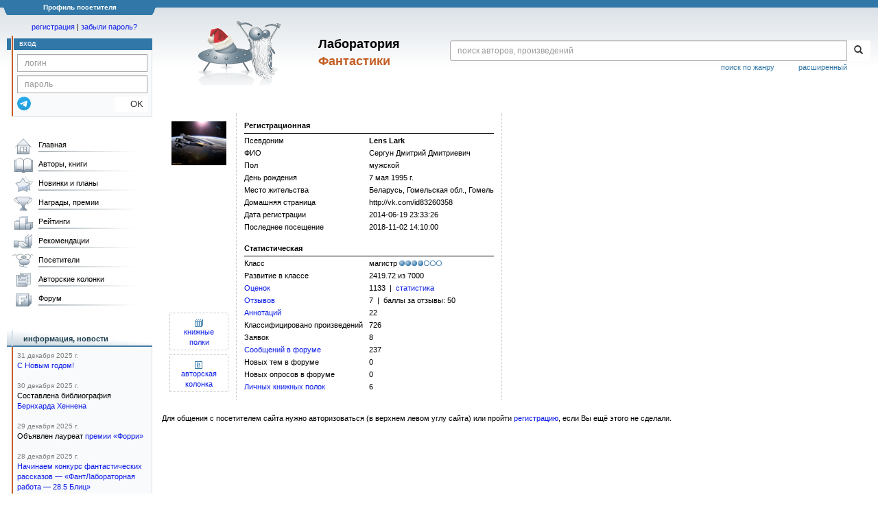

--- FILE ---
content_type: text/html; charset=utf-8
request_url: https://www.google.com/recaptcha/api2/anchor?ar=1&k=6Lcbe7gUAAAAACgbMR2b1Oq6ylUyxcvjkjiDim_-&co=aHR0cHM6Ly9mYW50bGFiLnJ1OjQ0Mw..&hl=en&v=7gg7H51Q-naNfhmCP3_R47ho&size=invisible&anchor-ms=20000&execute-ms=30000&cb=5zie8rxhc78a
body_size: 48320
content:
<!DOCTYPE HTML><html dir="ltr" lang="en"><head><meta http-equiv="Content-Type" content="text/html; charset=UTF-8">
<meta http-equiv="X-UA-Compatible" content="IE=edge">
<title>reCAPTCHA</title>
<style type="text/css">
/* cyrillic-ext */
@font-face {
  font-family: 'Roboto';
  font-style: normal;
  font-weight: 400;
  font-stretch: 100%;
  src: url(//fonts.gstatic.com/s/roboto/v48/KFO7CnqEu92Fr1ME7kSn66aGLdTylUAMa3GUBHMdazTgWw.woff2) format('woff2');
  unicode-range: U+0460-052F, U+1C80-1C8A, U+20B4, U+2DE0-2DFF, U+A640-A69F, U+FE2E-FE2F;
}
/* cyrillic */
@font-face {
  font-family: 'Roboto';
  font-style: normal;
  font-weight: 400;
  font-stretch: 100%;
  src: url(//fonts.gstatic.com/s/roboto/v48/KFO7CnqEu92Fr1ME7kSn66aGLdTylUAMa3iUBHMdazTgWw.woff2) format('woff2');
  unicode-range: U+0301, U+0400-045F, U+0490-0491, U+04B0-04B1, U+2116;
}
/* greek-ext */
@font-face {
  font-family: 'Roboto';
  font-style: normal;
  font-weight: 400;
  font-stretch: 100%;
  src: url(//fonts.gstatic.com/s/roboto/v48/KFO7CnqEu92Fr1ME7kSn66aGLdTylUAMa3CUBHMdazTgWw.woff2) format('woff2');
  unicode-range: U+1F00-1FFF;
}
/* greek */
@font-face {
  font-family: 'Roboto';
  font-style: normal;
  font-weight: 400;
  font-stretch: 100%;
  src: url(//fonts.gstatic.com/s/roboto/v48/KFO7CnqEu92Fr1ME7kSn66aGLdTylUAMa3-UBHMdazTgWw.woff2) format('woff2');
  unicode-range: U+0370-0377, U+037A-037F, U+0384-038A, U+038C, U+038E-03A1, U+03A3-03FF;
}
/* math */
@font-face {
  font-family: 'Roboto';
  font-style: normal;
  font-weight: 400;
  font-stretch: 100%;
  src: url(//fonts.gstatic.com/s/roboto/v48/KFO7CnqEu92Fr1ME7kSn66aGLdTylUAMawCUBHMdazTgWw.woff2) format('woff2');
  unicode-range: U+0302-0303, U+0305, U+0307-0308, U+0310, U+0312, U+0315, U+031A, U+0326-0327, U+032C, U+032F-0330, U+0332-0333, U+0338, U+033A, U+0346, U+034D, U+0391-03A1, U+03A3-03A9, U+03B1-03C9, U+03D1, U+03D5-03D6, U+03F0-03F1, U+03F4-03F5, U+2016-2017, U+2034-2038, U+203C, U+2040, U+2043, U+2047, U+2050, U+2057, U+205F, U+2070-2071, U+2074-208E, U+2090-209C, U+20D0-20DC, U+20E1, U+20E5-20EF, U+2100-2112, U+2114-2115, U+2117-2121, U+2123-214F, U+2190, U+2192, U+2194-21AE, U+21B0-21E5, U+21F1-21F2, U+21F4-2211, U+2213-2214, U+2216-22FF, U+2308-230B, U+2310, U+2319, U+231C-2321, U+2336-237A, U+237C, U+2395, U+239B-23B7, U+23D0, U+23DC-23E1, U+2474-2475, U+25AF, U+25B3, U+25B7, U+25BD, U+25C1, U+25CA, U+25CC, U+25FB, U+266D-266F, U+27C0-27FF, U+2900-2AFF, U+2B0E-2B11, U+2B30-2B4C, U+2BFE, U+3030, U+FF5B, U+FF5D, U+1D400-1D7FF, U+1EE00-1EEFF;
}
/* symbols */
@font-face {
  font-family: 'Roboto';
  font-style: normal;
  font-weight: 400;
  font-stretch: 100%;
  src: url(//fonts.gstatic.com/s/roboto/v48/KFO7CnqEu92Fr1ME7kSn66aGLdTylUAMaxKUBHMdazTgWw.woff2) format('woff2');
  unicode-range: U+0001-000C, U+000E-001F, U+007F-009F, U+20DD-20E0, U+20E2-20E4, U+2150-218F, U+2190, U+2192, U+2194-2199, U+21AF, U+21E6-21F0, U+21F3, U+2218-2219, U+2299, U+22C4-22C6, U+2300-243F, U+2440-244A, U+2460-24FF, U+25A0-27BF, U+2800-28FF, U+2921-2922, U+2981, U+29BF, U+29EB, U+2B00-2BFF, U+4DC0-4DFF, U+FFF9-FFFB, U+10140-1018E, U+10190-1019C, U+101A0, U+101D0-101FD, U+102E0-102FB, U+10E60-10E7E, U+1D2C0-1D2D3, U+1D2E0-1D37F, U+1F000-1F0FF, U+1F100-1F1AD, U+1F1E6-1F1FF, U+1F30D-1F30F, U+1F315, U+1F31C, U+1F31E, U+1F320-1F32C, U+1F336, U+1F378, U+1F37D, U+1F382, U+1F393-1F39F, U+1F3A7-1F3A8, U+1F3AC-1F3AF, U+1F3C2, U+1F3C4-1F3C6, U+1F3CA-1F3CE, U+1F3D4-1F3E0, U+1F3ED, U+1F3F1-1F3F3, U+1F3F5-1F3F7, U+1F408, U+1F415, U+1F41F, U+1F426, U+1F43F, U+1F441-1F442, U+1F444, U+1F446-1F449, U+1F44C-1F44E, U+1F453, U+1F46A, U+1F47D, U+1F4A3, U+1F4B0, U+1F4B3, U+1F4B9, U+1F4BB, U+1F4BF, U+1F4C8-1F4CB, U+1F4D6, U+1F4DA, U+1F4DF, U+1F4E3-1F4E6, U+1F4EA-1F4ED, U+1F4F7, U+1F4F9-1F4FB, U+1F4FD-1F4FE, U+1F503, U+1F507-1F50B, U+1F50D, U+1F512-1F513, U+1F53E-1F54A, U+1F54F-1F5FA, U+1F610, U+1F650-1F67F, U+1F687, U+1F68D, U+1F691, U+1F694, U+1F698, U+1F6AD, U+1F6B2, U+1F6B9-1F6BA, U+1F6BC, U+1F6C6-1F6CF, U+1F6D3-1F6D7, U+1F6E0-1F6EA, U+1F6F0-1F6F3, U+1F6F7-1F6FC, U+1F700-1F7FF, U+1F800-1F80B, U+1F810-1F847, U+1F850-1F859, U+1F860-1F887, U+1F890-1F8AD, U+1F8B0-1F8BB, U+1F8C0-1F8C1, U+1F900-1F90B, U+1F93B, U+1F946, U+1F984, U+1F996, U+1F9E9, U+1FA00-1FA6F, U+1FA70-1FA7C, U+1FA80-1FA89, U+1FA8F-1FAC6, U+1FACE-1FADC, U+1FADF-1FAE9, U+1FAF0-1FAF8, U+1FB00-1FBFF;
}
/* vietnamese */
@font-face {
  font-family: 'Roboto';
  font-style: normal;
  font-weight: 400;
  font-stretch: 100%;
  src: url(//fonts.gstatic.com/s/roboto/v48/KFO7CnqEu92Fr1ME7kSn66aGLdTylUAMa3OUBHMdazTgWw.woff2) format('woff2');
  unicode-range: U+0102-0103, U+0110-0111, U+0128-0129, U+0168-0169, U+01A0-01A1, U+01AF-01B0, U+0300-0301, U+0303-0304, U+0308-0309, U+0323, U+0329, U+1EA0-1EF9, U+20AB;
}
/* latin-ext */
@font-face {
  font-family: 'Roboto';
  font-style: normal;
  font-weight: 400;
  font-stretch: 100%;
  src: url(//fonts.gstatic.com/s/roboto/v48/KFO7CnqEu92Fr1ME7kSn66aGLdTylUAMa3KUBHMdazTgWw.woff2) format('woff2');
  unicode-range: U+0100-02BA, U+02BD-02C5, U+02C7-02CC, U+02CE-02D7, U+02DD-02FF, U+0304, U+0308, U+0329, U+1D00-1DBF, U+1E00-1E9F, U+1EF2-1EFF, U+2020, U+20A0-20AB, U+20AD-20C0, U+2113, U+2C60-2C7F, U+A720-A7FF;
}
/* latin */
@font-face {
  font-family: 'Roboto';
  font-style: normal;
  font-weight: 400;
  font-stretch: 100%;
  src: url(//fonts.gstatic.com/s/roboto/v48/KFO7CnqEu92Fr1ME7kSn66aGLdTylUAMa3yUBHMdazQ.woff2) format('woff2');
  unicode-range: U+0000-00FF, U+0131, U+0152-0153, U+02BB-02BC, U+02C6, U+02DA, U+02DC, U+0304, U+0308, U+0329, U+2000-206F, U+20AC, U+2122, U+2191, U+2193, U+2212, U+2215, U+FEFF, U+FFFD;
}
/* cyrillic-ext */
@font-face {
  font-family: 'Roboto';
  font-style: normal;
  font-weight: 500;
  font-stretch: 100%;
  src: url(//fonts.gstatic.com/s/roboto/v48/KFO7CnqEu92Fr1ME7kSn66aGLdTylUAMa3GUBHMdazTgWw.woff2) format('woff2');
  unicode-range: U+0460-052F, U+1C80-1C8A, U+20B4, U+2DE0-2DFF, U+A640-A69F, U+FE2E-FE2F;
}
/* cyrillic */
@font-face {
  font-family: 'Roboto';
  font-style: normal;
  font-weight: 500;
  font-stretch: 100%;
  src: url(//fonts.gstatic.com/s/roboto/v48/KFO7CnqEu92Fr1ME7kSn66aGLdTylUAMa3iUBHMdazTgWw.woff2) format('woff2');
  unicode-range: U+0301, U+0400-045F, U+0490-0491, U+04B0-04B1, U+2116;
}
/* greek-ext */
@font-face {
  font-family: 'Roboto';
  font-style: normal;
  font-weight: 500;
  font-stretch: 100%;
  src: url(//fonts.gstatic.com/s/roboto/v48/KFO7CnqEu92Fr1ME7kSn66aGLdTylUAMa3CUBHMdazTgWw.woff2) format('woff2');
  unicode-range: U+1F00-1FFF;
}
/* greek */
@font-face {
  font-family: 'Roboto';
  font-style: normal;
  font-weight: 500;
  font-stretch: 100%;
  src: url(//fonts.gstatic.com/s/roboto/v48/KFO7CnqEu92Fr1ME7kSn66aGLdTylUAMa3-UBHMdazTgWw.woff2) format('woff2');
  unicode-range: U+0370-0377, U+037A-037F, U+0384-038A, U+038C, U+038E-03A1, U+03A3-03FF;
}
/* math */
@font-face {
  font-family: 'Roboto';
  font-style: normal;
  font-weight: 500;
  font-stretch: 100%;
  src: url(//fonts.gstatic.com/s/roboto/v48/KFO7CnqEu92Fr1ME7kSn66aGLdTylUAMawCUBHMdazTgWw.woff2) format('woff2');
  unicode-range: U+0302-0303, U+0305, U+0307-0308, U+0310, U+0312, U+0315, U+031A, U+0326-0327, U+032C, U+032F-0330, U+0332-0333, U+0338, U+033A, U+0346, U+034D, U+0391-03A1, U+03A3-03A9, U+03B1-03C9, U+03D1, U+03D5-03D6, U+03F0-03F1, U+03F4-03F5, U+2016-2017, U+2034-2038, U+203C, U+2040, U+2043, U+2047, U+2050, U+2057, U+205F, U+2070-2071, U+2074-208E, U+2090-209C, U+20D0-20DC, U+20E1, U+20E5-20EF, U+2100-2112, U+2114-2115, U+2117-2121, U+2123-214F, U+2190, U+2192, U+2194-21AE, U+21B0-21E5, U+21F1-21F2, U+21F4-2211, U+2213-2214, U+2216-22FF, U+2308-230B, U+2310, U+2319, U+231C-2321, U+2336-237A, U+237C, U+2395, U+239B-23B7, U+23D0, U+23DC-23E1, U+2474-2475, U+25AF, U+25B3, U+25B7, U+25BD, U+25C1, U+25CA, U+25CC, U+25FB, U+266D-266F, U+27C0-27FF, U+2900-2AFF, U+2B0E-2B11, U+2B30-2B4C, U+2BFE, U+3030, U+FF5B, U+FF5D, U+1D400-1D7FF, U+1EE00-1EEFF;
}
/* symbols */
@font-face {
  font-family: 'Roboto';
  font-style: normal;
  font-weight: 500;
  font-stretch: 100%;
  src: url(//fonts.gstatic.com/s/roboto/v48/KFO7CnqEu92Fr1ME7kSn66aGLdTylUAMaxKUBHMdazTgWw.woff2) format('woff2');
  unicode-range: U+0001-000C, U+000E-001F, U+007F-009F, U+20DD-20E0, U+20E2-20E4, U+2150-218F, U+2190, U+2192, U+2194-2199, U+21AF, U+21E6-21F0, U+21F3, U+2218-2219, U+2299, U+22C4-22C6, U+2300-243F, U+2440-244A, U+2460-24FF, U+25A0-27BF, U+2800-28FF, U+2921-2922, U+2981, U+29BF, U+29EB, U+2B00-2BFF, U+4DC0-4DFF, U+FFF9-FFFB, U+10140-1018E, U+10190-1019C, U+101A0, U+101D0-101FD, U+102E0-102FB, U+10E60-10E7E, U+1D2C0-1D2D3, U+1D2E0-1D37F, U+1F000-1F0FF, U+1F100-1F1AD, U+1F1E6-1F1FF, U+1F30D-1F30F, U+1F315, U+1F31C, U+1F31E, U+1F320-1F32C, U+1F336, U+1F378, U+1F37D, U+1F382, U+1F393-1F39F, U+1F3A7-1F3A8, U+1F3AC-1F3AF, U+1F3C2, U+1F3C4-1F3C6, U+1F3CA-1F3CE, U+1F3D4-1F3E0, U+1F3ED, U+1F3F1-1F3F3, U+1F3F5-1F3F7, U+1F408, U+1F415, U+1F41F, U+1F426, U+1F43F, U+1F441-1F442, U+1F444, U+1F446-1F449, U+1F44C-1F44E, U+1F453, U+1F46A, U+1F47D, U+1F4A3, U+1F4B0, U+1F4B3, U+1F4B9, U+1F4BB, U+1F4BF, U+1F4C8-1F4CB, U+1F4D6, U+1F4DA, U+1F4DF, U+1F4E3-1F4E6, U+1F4EA-1F4ED, U+1F4F7, U+1F4F9-1F4FB, U+1F4FD-1F4FE, U+1F503, U+1F507-1F50B, U+1F50D, U+1F512-1F513, U+1F53E-1F54A, U+1F54F-1F5FA, U+1F610, U+1F650-1F67F, U+1F687, U+1F68D, U+1F691, U+1F694, U+1F698, U+1F6AD, U+1F6B2, U+1F6B9-1F6BA, U+1F6BC, U+1F6C6-1F6CF, U+1F6D3-1F6D7, U+1F6E0-1F6EA, U+1F6F0-1F6F3, U+1F6F7-1F6FC, U+1F700-1F7FF, U+1F800-1F80B, U+1F810-1F847, U+1F850-1F859, U+1F860-1F887, U+1F890-1F8AD, U+1F8B0-1F8BB, U+1F8C0-1F8C1, U+1F900-1F90B, U+1F93B, U+1F946, U+1F984, U+1F996, U+1F9E9, U+1FA00-1FA6F, U+1FA70-1FA7C, U+1FA80-1FA89, U+1FA8F-1FAC6, U+1FACE-1FADC, U+1FADF-1FAE9, U+1FAF0-1FAF8, U+1FB00-1FBFF;
}
/* vietnamese */
@font-face {
  font-family: 'Roboto';
  font-style: normal;
  font-weight: 500;
  font-stretch: 100%;
  src: url(//fonts.gstatic.com/s/roboto/v48/KFO7CnqEu92Fr1ME7kSn66aGLdTylUAMa3OUBHMdazTgWw.woff2) format('woff2');
  unicode-range: U+0102-0103, U+0110-0111, U+0128-0129, U+0168-0169, U+01A0-01A1, U+01AF-01B0, U+0300-0301, U+0303-0304, U+0308-0309, U+0323, U+0329, U+1EA0-1EF9, U+20AB;
}
/* latin-ext */
@font-face {
  font-family: 'Roboto';
  font-style: normal;
  font-weight: 500;
  font-stretch: 100%;
  src: url(//fonts.gstatic.com/s/roboto/v48/KFO7CnqEu92Fr1ME7kSn66aGLdTylUAMa3KUBHMdazTgWw.woff2) format('woff2');
  unicode-range: U+0100-02BA, U+02BD-02C5, U+02C7-02CC, U+02CE-02D7, U+02DD-02FF, U+0304, U+0308, U+0329, U+1D00-1DBF, U+1E00-1E9F, U+1EF2-1EFF, U+2020, U+20A0-20AB, U+20AD-20C0, U+2113, U+2C60-2C7F, U+A720-A7FF;
}
/* latin */
@font-face {
  font-family: 'Roboto';
  font-style: normal;
  font-weight: 500;
  font-stretch: 100%;
  src: url(//fonts.gstatic.com/s/roboto/v48/KFO7CnqEu92Fr1ME7kSn66aGLdTylUAMa3yUBHMdazQ.woff2) format('woff2');
  unicode-range: U+0000-00FF, U+0131, U+0152-0153, U+02BB-02BC, U+02C6, U+02DA, U+02DC, U+0304, U+0308, U+0329, U+2000-206F, U+20AC, U+2122, U+2191, U+2193, U+2212, U+2215, U+FEFF, U+FFFD;
}
/* cyrillic-ext */
@font-face {
  font-family: 'Roboto';
  font-style: normal;
  font-weight: 900;
  font-stretch: 100%;
  src: url(//fonts.gstatic.com/s/roboto/v48/KFO7CnqEu92Fr1ME7kSn66aGLdTylUAMa3GUBHMdazTgWw.woff2) format('woff2');
  unicode-range: U+0460-052F, U+1C80-1C8A, U+20B4, U+2DE0-2DFF, U+A640-A69F, U+FE2E-FE2F;
}
/* cyrillic */
@font-face {
  font-family: 'Roboto';
  font-style: normal;
  font-weight: 900;
  font-stretch: 100%;
  src: url(//fonts.gstatic.com/s/roboto/v48/KFO7CnqEu92Fr1ME7kSn66aGLdTylUAMa3iUBHMdazTgWw.woff2) format('woff2');
  unicode-range: U+0301, U+0400-045F, U+0490-0491, U+04B0-04B1, U+2116;
}
/* greek-ext */
@font-face {
  font-family: 'Roboto';
  font-style: normal;
  font-weight: 900;
  font-stretch: 100%;
  src: url(//fonts.gstatic.com/s/roboto/v48/KFO7CnqEu92Fr1ME7kSn66aGLdTylUAMa3CUBHMdazTgWw.woff2) format('woff2');
  unicode-range: U+1F00-1FFF;
}
/* greek */
@font-face {
  font-family: 'Roboto';
  font-style: normal;
  font-weight: 900;
  font-stretch: 100%;
  src: url(//fonts.gstatic.com/s/roboto/v48/KFO7CnqEu92Fr1ME7kSn66aGLdTylUAMa3-UBHMdazTgWw.woff2) format('woff2');
  unicode-range: U+0370-0377, U+037A-037F, U+0384-038A, U+038C, U+038E-03A1, U+03A3-03FF;
}
/* math */
@font-face {
  font-family: 'Roboto';
  font-style: normal;
  font-weight: 900;
  font-stretch: 100%;
  src: url(//fonts.gstatic.com/s/roboto/v48/KFO7CnqEu92Fr1ME7kSn66aGLdTylUAMawCUBHMdazTgWw.woff2) format('woff2');
  unicode-range: U+0302-0303, U+0305, U+0307-0308, U+0310, U+0312, U+0315, U+031A, U+0326-0327, U+032C, U+032F-0330, U+0332-0333, U+0338, U+033A, U+0346, U+034D, U+0391-03A1, U+03A3-03A9, U+03B1-03C9, U+03D1, U+03D5-03D6, U+03F0-03F1, U+03F4-03F5, U+2016-2017, U+2034-2038, U+203C, U+2040, U+2043, U+2047, U+2050, U+2057, U+205F, U+2070-2071, U+2074-208E, U+2090-209C, U+20D0-20DC, U+20E1, U+20E5-20EF, U+2100-2112, U+2114-2115, U+2117-2121, U+2123-214F, U+2190, U+2192, U+2194-21AE, U+21B0-21E5, U+21F1-21F2, U+21F4-2211, U+2213-2214, U+2216-22FF, U+2308-230B, U+2310, U+2319, U+231C-2321, U+2336-237A, U+237C, U+2395, U+239B-23B7, U+23D0, U+23DC-23E1, U+2474-2475, U+25AF, U+25B3, U+25B7, U+25BD, U+25C1, U+25CA, U+25CC, U+25FB, U+266D-266F, U+27C0-27FF, U+2900-2AFF, U+2B0E-2B11, U+2B30-2B4C, U+2BFE, U+3030, U+FF5B, U+FF5D, U+1D400-1D7FF, U+1EE00-1EEFF;
}
/* symbols */
@font-face {
  font-family: 'Roboto';
  font-style: normal;
  font-weight: 900;
  font-stretch: 100%;
  src: url(//fonts.gstatic.com/s/roboto/v48/KFO7CnqEu92Fr1ME7kSn66aGLdTylUAMaxKUBHMdazTgWw.woff2) format('woff2');
  unicode-range: U+0001-000C, U+000E-001F, U+007F-009F, U+20DD-20E0, U+20E2-20E4, U+2150-218F, U+2190, U+2192, U+2194-2199, U+21AF, U+21E6-21F0, U+21F3, U+2218-2219, U+2299, U+22C4-22C6, U+2300-243F, U+2440-244A, U+2460-24FF, U+25A0-27BF, U+2800-28FF, U+2921-2922, U+2981, U+29BF, U+29EB, U+2B00-2BFF, U+4DC0-4DFF, U+FFF9-FFFB, U+10140-1018E, U+10190-1019C, U+101A0, U+101D0-101FD, U+102E0-102FB, U+10E60-10E7E, U+1D2C0-1D2D3, U+1D2E0-1D37F, U+1F000-1F0FF, U+1F100-1F1AD, U+1F1E6-1F1FF, U+1F30D-1F30F, U+1F315, U+1F31C, U+1F31E, U+1F320-1F32C, U+1F336, U+1F378, U+1F37D, U+1F382, U+1F393-1F39F, U+1F3A7-1F3A8, U+1F3AC-1F3AF, U+1F3C2, U+1F3C4-1F3C6, U+1F3CA-1F3CE, U+1F3D4-1F3E0, U+1F3ED, U+1F3F1-1F3F3, U+1F3F5-1F3F7, U+1F408, U+1F415, U+1F41F, U+1F426, U+1F43F, U+1F441-1F442, U+1F444, U+1F446-1F449, U+1F44C-1F44E, U+1F453, U+1F46A, U+1F47D, U+1F4A3, U+1F4B0, U+1F4B3, U+1F4B9, U+1F4BB, U+1F4BF, U+1F4C8-1F4CB, U+1F4D6, U+1F4DA, U+1F4DF, U+1F4E3-1F4E6, U+1F4EA-1F4ED, U+1F4F7, U+1F4F9-1F4FB, U+1F4FD-1F4FE, U+1F503, U+1F507-1F50B, U+1F50D, U+1F512-1F513, U+1F53E-1F54A, U+1F54F-1F5FA, U+1F610, U+1F650-1F67F, U+1F687, U+1F68D, U+1F691, U+1F694, U+1F698, U+1F6AD, U+1F6B2, U+1F6B9-1F6BA, U+1F6BC, U+1F6C6-1F6CF, U+1F6D3-1F6D7, U+1F6E0-1F6EA, U+1F6F0-1F6F3, U+1F6F7-1F6FC, U+1F700-1F7FF, U+1F800-1F80B, U+1F810-1F847, U+1F850-1F859, U+1F860-1F887, U+1F890-1F8AD, U+1F8B0-1F8BB, U+1F8C0-1F8C1, U+1F900-1F90B, U+1F93B, U+1F946, U+1F984, U+1F996, U+1F9E9, U+1FA00-1FA6F, U+1FA70-1FA7C, U+1FA80-1FA89, U+1FA8F-1FAC6, U+1FACE-1FADC, U+1FADF-1FAE9, U+1FAF0-1FAF8, U+1FB00-1FBFF;
}
/* vietnamese */
@font-face {
  font-family: 'Roboto';
  font-style: normal;
  font-weight: 900;
  font-stretch: 100%;
  src: url(//fonts.gstatic.com/s/roboto/v48/KFO7CnqEu92Fr1ME7kSn66aGLdTylUAMa3OUBHMdazTgWw.woff2) format('woff2');
  unicode-range: U+0102-0103, U+0110-0111, U+0128-0129, U+0168-0169, U+01A0-01A1, U+01AF-01B0, U+0300-0301, U+0303-0304, U+0308-0309, U+0323, U+0329, U+1EA0-1EF9, U+20AB;
}
/* latin-ext */
@font-face {
  font-family: 'Roboto';
  font-style: normal;
  font-weight: 900;
  font-stretch: 100%;
  src: url(//fonts.gstatic.com/s/roboto/v48/KFO7CnqEu92Fr1ME7kSn66aGLdTylUAMa3KUBHMdazTgWw.woff2) format('woff2');
  unicode-range: U+0100-02BA, U+02BD-02C5, U+02C7-02CC, U+02CE-02D7, U+02DD-02FF, U+0304, U+0308, U+0329, U+1D00-1DBF, U+1E00-1E9F, U+1EF2-1EFF, U+2020, U+20A0-20AB, U+20AD-20C0, U+2113, U+2C60-2C7F, U+A720-A7FF;
}
/* latin */
@font-face {
  font-family: 'Roboto';
  font-style: normal;
  font-weight: 900;
  font-stretch: 100%;
  src: url(//fonts.gstatic.com/s/roboto/v48/KFO7CnqEu92Fr1ME7kSn66aGLdTylUAMa3yUBHMdazQ.woff2) format('woff2');
  unicode-range: U+0000-00FF, U+0131, U+0152-0153, U+02BB-02BC, U+02C6, U+02DA, U+02DC, U+0304, U+0308, U+0329, U+2000-206F, U+20AC, U+2122, U+2191, U+2193, U+2212, U+2215, U+FEFF, U+FFFD;
}

</style>
<link rel="stylesheet" type="text/css" href="https://www.gstatic.com/recaptcha/releases/7gg7H51Q-naNfhmCP3_R47ho/styles__ltr.css">
<script nonce="SbHssnA71TI9n6fG6I3wpw" type="text/javascript">window['__recaptcha_api'] = 'https://www.google.com/recaptcha/api2/';</script>
<script type="text/javascript" src="https://www.gstatic.com/recaptcha/releases/7gg7H51Q-naNfhmCP3_R47ho/recaptcha__en.js" nonce="SbHssnA71TI9n6fG6I3wpw">
      
    </script></head>
<body><div id="rc-anchor-alert" class="rc-anchor-alert"></div>
<input type="hidden" id="recaptcha-token" value="[base64]">
<script type="text/javascript" nonce="SbHssnA71TI9n6fG6I3wpw">
      recaptcha.anchor.Main.init("[\x22ainput\x22,[\x22bgdata\x22,\x22\x22,\[base64]/[base64]/[base64]/[base64]/[base64]/[base64]/[base64]/[base64]/[base64]/[base64]\\u003d\x22,\[base64]\\u003d\x22,\x22w7TDvsOEwpxJAhQ3wqDDgsOBQ2HDncOZSMOPwr80UMOMQ1NZaTbDm8K7X8KkwqfCkMO3cG/CgRbDr2nCpwJyX8OAL8ORwozDj8OFwq9ewqp5XHhuC8OUwo0RGsObSwPCv8KEbkLDtR0HVEBONVzCm8KOwpQvBybCicKCW37Djg/[base64]/CXHCocKvw6Yow5xew7IOIMKkw4tXw4N/KinDux7Cl8KFw6Utw7M4w53Cj8KaJcKbXzXDksOCFsO9I3rCmsKfDhDDtndefRPDiDvDu1kxa8OFGcKDwpnDssK0b8K0wro7w4w6UmEtwpshw5DCm8O7YsKLw7IowrY9BsKdwqXCjcOfwo0SHcKww7Rmwp3CnXjCtsO5w6TCm8K/w4h3HsKcV8KuwrjDrBXCvcKgwrEwDAsQfW7Cp8K9QksDMMKIe0PCi8Ohwo/DtQcFw6vDu0bCmnjCoAdFEsKOwrfCvnt3wpXCgw94woLCslDChMKULG0RwprCqcK1w7nDgFbCk8OhBsOeXRAXHh1OVcOowpbDpF1SSRnDqsOewpXDhsK+a8KPw6xAYwDCtsOCbxcawqzCvcOBw5Vrw7YPw6nCmMO3cmUDecOoGMOzw53CssOXRcKcw4AgJcKcwr/DujpXfMKTd8OnDsOQNsKvCxDDscOdRktwNxNYwq9GFw9HKMKpwpxfdjFQw58Yw4LCtRzDpnJswptqTg7Ct8K9wpUxDsO7wqc/wq7DonTChyxwLHPClsK6McO8BWTDvE3DtjMlw4vCh0RYE8KAwpdbaCzDlsOLwoXDjcOAw5PCgMOqW8OkAsKgX8OZQMOSwrplVMKyezgWwq/DkE3DnMKJS8Oxw6YmdsOeQcO5w7xhw6MkwovCvcKVRC7DgTjCjxAtwqrCilvCiMOvdcOIwr4rcsK4CwJ5w54YUMOcBDUIXUlKwrPCr8Kuw5bDp2AiecKMwrZDDFrDrRAscMOffsKzwpFewrV7w4VcwrLDjMK/FMO5c8KVwpDDq3rDrGQ0wpnCjMK2D8OxcsOnW8OWX8OUJMK+fsOELQxcR8OpLBV1GnsbwrFqP8Ohw4nCt8OuwqbCgETDlwjDrsOjdcKsfXtOwrMmGwhOH8KGw7IxA8Osw7PCmcO8PmExRcKewo7Cl1J/[base64]/Dt3NDGUzDiG3DvsOWw4LDuMO0AsOLwpjDjmZrw7JDecKyw4shWyHCk8KTdMKPwpsEw5p5dXwdCcKmw7nDvMOyQMKCDsOrw6/CjRwNw4LCmMO+IMOCGSvCjls6woDDj8KPwrTDucKLw4lZJsOlw6kKOMKbOXpGwq3DqyEtHm4WDg3DsFTDkDVCRRTCs8OXw5JuXsKbACARw4xOeMOMwodAw7fCvnwGccO/wrNoUsK0wr4NVkM9w7AiwrQswoDChMKNw6fDrV1Gw5YPwpfDjig0TcOWwp5pR8KxFEbClBvDgmpPcsKrUn/Cnh01K8K6YMKcw7XCnSzDkCwswpcywrtpw7N0w53DhMOBw7DDmMOubAPDgT0eQlBnPypWwrtpwr8Dwq9Aw5tSDCrCqR7CmMK6wqI4w6I4w5bCq3Iow77DugjDrcKsw6jChg/Dnx3CoMOpCj9nN8Ouw5hIwoDCpMOIwqcFwo4pw6AHfsODwo3CpMKmJ3LCk8Onwp81w57DiREHw6/DisOkI0AlQBPCtx4XbsOHdVTDhMKIw7PCgg7DmMKKw7DCr8Orwq8OacOXNcK6A8Kawr3Dskk1wqlAw7nCtzsiKMKFdMKJbyfCm0QYIcKowoXDhcOzCCIFIh3CqWbCo2TCqTU8ccOWVsOkVUvCmXnDqwPDvnHDmsOIWMODwrDCm8O2wrMyEBTDisKYKMORwo/DucKbPsKibQZrfArDm8OvCcO8Kltxwq9lwqnCtiwKw4PClcKDwr81wpklSCRqXDhLw5lkwo/[base64]/[base64]/DiiEeMsO5CXHDnMKSV8KYw5URwqTDmCLCu8Kiw4BDwr5vw73Csnp7FsKPMlYMwox8w6Ebwo/CuAYHbcK9w4Z+wr/Du8OYw5nCjSE8UnPDn8KVw5wRw6PCtwdfdMOGB8Krw4VVw5YGQVfCusOFwqDDg2MYw6XCrB8uw5XDgBAWwq7DthpMw5tgaSnCu2zCmMKvwqLDk8OHwrx5w4jDmsOeb3TCpsOVVsK0woUkwqovw5nCiBwIwqIfwqfDsjQSw63DvsO2w7l0RD3CqiQBw5TClEjDk3/DrMOgHsKCVcKXwrrCl8K/wqHCqsKqI8OFwpfDlsK9w4s4w7hVTiEqQENwQsOGfB/DvsOwWsK9wpRjFxUrw5FcU8KmO8KtbcK3w4JywpssOsOWwolNBMKsw6UFw7ptfsKJVsK+AsOoIEdOwqLCpnrDgcOFwq/Du8KlCMKzE1M6On8OaWJpwqU5JF/[base64]/CuXfDnMOcVsOtw4pwwphDC3EQwp/CqsKCT05xwqtmw4rChXFHw64sET4owq4/w5XDksOFGEMwTh3DtsOEwp9WXMKuw5XCp8ONGcO5WMOzE8K6HgrCicOxwrLDusOjJTYCdU3CuGd/woHCniLCtcO1EsO1CsKnclxQOsKUwoTDpsOcwr54AMOZYsKZXcO7BMOJwq5nw6Yywq7CuEBbw5/Ckm4qw6jDt2tEw6vDgEx3bGdcW8Ktwrs9PsKKK8OPS8OBR8OcVnMjw5FbVxvDm8OUw7PCknzCpg8Ww6RebsOxGsKXw7LDhkxERcKNw4PCvCRnw67CicOxwotpw4rClMKHJBzCvMOwbX0Jw5/CkcKTw7Q+wo4sw4jDkVp7wprDrVp4w77CnsOIG8KCw4QFdsKmwrtww6Y1w5XDssOBw5JgAMO4w6vDmsKPw6N3wqLCh8OIw67DtU/[base64]/Cty/DgcOiwrFqw5VWRsOpdcKaw6bDn8KTQkHDn8Osw5/DksKQFyfCtFzCpytEw6E4wq7CncOed2DDvAjCncOwAgDCn8OIwqpdKcOvw4p+w4ILHhIAVcKUCEHCvMOgw7tXw5nCvsKow4EIAB/DrEPCvDZNw7Ukwos/Oh4tw5RTfW/Dog4Cw7zDs8KQUR1zwoB4wpdywpvDtD7DnDjCjcOfw5bDmcKjGwhFcMKqw63DhTTDmR8bIcKPGsOuw4oSK8OYwpfCncKOwqnDrMOzMgJdLTPDkl/[base64]/[base64]/RMOww5dWwr16wr/CrD1xwrjDo1nDnMOvw4N9cQBLwqLDm0lewqMyRMOvw7vCkHFlw4bCg8KsL8KqDTzClnfCjFtxw5tqwqgnGMKFc2JywoDCpsOSwpzDj8OlwrfDgcONAcKpaMKmwprClcKFwo3Dn8KBNcO9wrkTwoVkVMOfw6/DqcOYw4LDrMKnw7rCighLwrDCn3hXACrDtx/CjF9WwrzCtcKsHMOXw7/[base64]/CrkbDvcO2wpXDusK8bEB3wpkHwo3DiMOgw7EpF0I3e8KsLRfDl8O2OnfDhMK2F8KmDHzDtQknesONw6rClCbDksO+aVhBwpwiwoxDwrNTOAYXwqdswpnDkX93W8O8PcKyw5hgc0pkCXLChTUfwrLDgF3DgcKUem/[base64]/[base64]/VMKWwpYAw5guSGkyasOkLEcODwPDiSV+S8OKMggGJMK2L1PCvU7Cg2IRwpJ7wpDCr8Okw7JJwpPDhhE7cRVIwoHCmcOPwrHDul/[base64]/[base64]/DjcKUwoPDlUdkw67Dl8KhMMO+aMOXclZbOsKHbzVbKAbCnzAvw5NUOh95BcOJw5rDrVjDjWHDu8O6LcOjYMOwwpnCusKgwrTCgBo4w7JMwq80TXgLwrfDn8KwJWYeUcKXwq5JR8KNwq/CoHPDvcKCPsOQfcKGcMOIZ8KDw78UwrcIw45Mw6YIwqxNcQLDjwfDiVJ4w7Uvw74LJAnCuMKAwrDChsOmNUTDqR/[base64]/CiMOowonCnMKRw4t1wr3DjcOPw5jClg13KsK+wq3DqsKJw7ABSsOWw5/[base64]/CvXTCgsODAsK3wr0NfjrDkcK2OEYWw6vCh8OWwovCu8K2XMKqwplkGB7CscO1SHM6w7jCqhrCi8Kxw5zCp2TDhUHDhsK0bGtANsKxw446F0bDjcKPwq1lPETCt8KuRsKpHBwQCcKufxIUTMKlMcKHP1Y0RsK4w5nDmMK0PMKdbSglw7bDjjQXw6nCpC/Dk8K7w682FALCu8KtQ8OfFsOhQsKqLwBnw6gww5LClSTDicODE0bCqcKtwozChcKRKsK9Lms+FsK4wqbDuwIfREARwqXDucOkOsKVbFpjWsO9woXDnMKqw5pMw4nDosKnKi/[base64]/[base64]/CsjxNw54qwqIMf37DlMOEdAvDrFJedMOOw48YMRfDqnHDg8Ojw4DCkTjCmMKXw65AworDvQ5IJnwIO01Ow6w2w7LCiDzCrRzDu2wiw7VsBEcmGALDsMOaN8O8w6AnEygOZxnDv8OwXk1FZFMgQMOvTsKED3J0RSLCmcOGQ8KOMU9zbCF+ZQYXwpvDrjdfLcK/wqXCrifCpRdUw4cMw7w/NHIow6PCr2fClW7DvsKiw65Aw4wzJsOaw7kgwp7CmcKwHH3DhcOsQMKFH8K6w4jDg8OKw5TDhRvDlTUVIzLCowN0IknCpMOww74SwojDqcKVw43Dsggjw64gF17DuigCwpjDpR7DrkF6w6bDq3jDgEPCpsOiw7pBKcKGNsKXw77CpsKKVUwZw5vDl8OYLxFSWMKdag/DgBcRwrXDhURYfcOhwqhWGCjDoic0w7nDsMKWwrI7wqEXwrXDn8OSw71BL0bDqxpOwok3w4fClMOpLMOrw4vDmMKqKyNyw4cVCcKgHR/Co2RoLQnCtMK+dkzDscK9wqDDhTBewp/[base64]/aMO4w5PCpMOOw47DqQomOMKlIcOcC1sJaMO7HyLDrWzClsKfYMK5HMKDwpHCjsKjfXDClMKxw63Cjj9dw7jCsE8sVsONZThNwr3DrQvDs8KGw73Cp8OCw4Z8KsOjwpPCvsKtGcOAwqU9wonDqMK6wpjCkcKPOwMdwpx0fGnDmlPCoFbCvT7DrB/Cr8OdRSw9w7vCqWnDoV8pcSzCn8OgMMOOwqHCqcOmNcOXw6zDrcO2w5dOdE45UG8xShltw5bDk8OUwoPDrWovfwkawovCnn5rSMK/bkRkGcO9JF0UZyDCmsK8wo0OMW/[base64]/wpVhfsOGJC1xw4/DgDPDocOywpkgfkc6Y2jCtGDCl306wpvDujfCmsOhel/[base64]/CkcO0M8OrQzTCjMKkJFfCocOzKcO1w4nDlU7CqMOgw7bDs27DgSXCnlPDlBcowpUJw5YJecOxwqQ4Ww58wobDjyzDrsOrVMKTAlDDg8Kgw7DCtksowosMIsOUw502wo1bD8KmcMO/[base64]/[base64]/DhcKQw5l6w5LCmQvCpsObwpUZA8KMwqt0w5d/[base64]/CtCMwSSFqw4NPw6vCrxJ6wprDpcO8ZiYAJ8KQFFDCpDTCicKVcMOKPUjDjE3CvMKIGsKdwr9QwojCgsKuLwrCl8ONVHxNw7ttWjTDuQvChgTDvQLCgXltw4cew71swpJtw4A4w7rDkcOWUsOjTcKUwpTDmsK7wo5SOcOBVFnDjMKiwo7Ct8KJw5g3O2rCol/CtMOnLzACw4HCmMKpEA3Dj1XDqDYVw6/CpMOtfSdOTWRpwoUiw4TCmzsaw59LeMOKwoxiw58Xw6rDridkw51NwqLDrHJNJMKDKcKBHWLDkFNZTcOCwphbwprCmB0LwoJywpY7W8KPw6NhwqXDm8KlwowWQHrCu3jCjcO1URfCl8O5Og7DjcKZwqteWiouYCMQwqVPQMKCAjp+OisxAsO/E8Opw4EzZwDDukoLwpITwop+wrDCv07CscO8AWo/AMKiNFpMHmnDjVtLCcOWw7cIScOtY1XCozYuaiXCk8O1w6rDrsKdw4bCl0bDvcKPIGHCuMOQw6TDh8KXw5FhLV8Uw6JpA8Kfwp9Nw5MtJMK2dBjDmcKTw6jCnsOXwqfDmidGw6AbYsK4w7/[base64]/A8Ocwp4DbsOybVYbwrp/V8ONw5wMw6wHw5bCuVsSw7DDnMKGw4rCtMOEE2wYIsOUHD/DkG7ChAREwpnCkMKowqbDhBPDi8KiLz7DosKDwqnCnsO3cQfCqFjCl3QHwrnClMKnf8KUAMOZw7sOwofCnsOMwqEIw6fCjMKBw7/CrwXDtU9YbsKrwp5UAHjCkcKdw6PCm8OywqDCqWzCr8Kbw77Chg/[base64]/[base64]/CtcKYJMKDAz7CiCbCmjBRwrlte27CscOFwptOZ2rCsDTDhsOCDUHDhcKeADhaL8K5bUJ+wofCh8O/[base64]/UsK7w7zCoXdLwpJHw6ISw7jCgcK8w4sBTFTDk2/DpgHDh8OTdsKmwo9Nw5DCusOGeSfCjWvDmjDCsl3CpsO/[base64]/DvQfCucKweMKFwpLDi8K8AMKQwo5iNWHDn8O6PwlEM31LCXVBM1/Di8OCW3A3w5pPwqgpYBh9woPDp8OJUhVHbMKMW2FCZnAAc8Okc8OnK8KTIsKZwqsYw4ZlwqsMw6EXw7RPRDgzGHVWwrAUWjLDmMKMw6dIwpvCuiDDrWDDjsOjw4rCgizCmcOjZsKaw6s6wp7CgFscSA8iM8KUaSUlHcKHWsKneV/[base64]/aMKmw4xcw6vCm8KqTsOsHzPCoTLDvAfDkmIHHMKKYjnCn8KswotMwpsYdsOBw7DCgyrDlMOLNl3CjEkyE8KKYMKeOHrCoBzCsV7DmVhrXMONwr/[base64]/DgGTCmzDCssOhwr1ZwrrDg8K1wpPCrzhhTsKWwpnDgMKBwo0aMmDDj8O0wpkxfMKsw5/CqsOIw4vDjsOxw5rDrRDDi8KLwrd7w4xsw54GI8OmUcKEwod6KMOdw6bCqsOqw6U3Qwc5XA/DtlbCgEDCkUHCvkRXb8KGdcKNDcKebXBwwoosezbCpXvDgMOLEMKTwqvCpUQdw6NJG8OcHMKQwq5ZVcKJPsOsRitPwo5LXSFFVsOlw5jDghDCnTZWw7HDrsKTZ8OBwoTDhS/CusOsesOTPwZGE8KlUBJ3woM7wr8kw5QtwrQ4w5tvd8O0wr8mw7jDtMO6wocMwq7Dkm0AVsKdf8OIJsKTw6fDslQuEsK9OcKeB37CuXPDjHfDq3VvbVDClzMYw5vDi23DtHwGfMKCw4zDt8Ogw5DCogVFO8OYCxUEw65Hw6/DuA7CtcKew6o2w5vDkcOoe8OxD8KTRsKgasO9wrUJZ8OvP0UcRsKyw4fCoMOjwrvCg8KCw7/ChcOcFWlLIUPCpcOIFUhvRRIceWpGw5rCjsOPAgbCk8OyM2XCtFtRw4I8w7rDtsKLwqZZWsODwp9SASrDjMKGwpBULBrDnl8pw5nCj8OLw4XCkhnDtXXDq8K3wpZHw6oERDYMw6rCsivCrMK1wqpqw7PCvsOsAsK5w6huwpxyw6fDuU/Ch8KWanbDpMKNw7zCiMOOBcKjw6BrwrVfcWEVCD9hNWLDjUpdwowFw6nDgMKGw4bDrMOnHsOhwrEPSsK7X8K7w4TCmWoSMSzCoHzCgX7DuMKXw6zDqsO/wr18w44PWxrDlw7CpQjCrxjDs8ONw7loFcK6wq9lesKTGMOuAsOTw7XCp8K6w41/[base64]/CpcOfwr0Cw4fDgWbCkcOaw5bCtk4vTMK2w6XDo1hOw7tXVsKowqQpXcO+UDJvw6xFfMKoDEsBwqEwwrsxwr13MGF9HkXDl8O5BV/DlgsKwrrCl8K9wr7CqEvDvkTDmsKhw6k7wp7DmlVZX8ORw61/woXCkzjDrEfDuMKzw6vDmg7Di8K6w4bDkFnDiMO7wrfCn8KxwqHDqXsXRMOsw6gvw5fCn8OIeEXCosKQVlPDli/DmwUgwp7DrQPDrlbDvcKQNmHClMKbw6dGU8K+MgITEQrDslEVw6Z/JgTDn2zDpMO3w6k5w4Qdw5o8I8KAw6lvMMO6woAGQmU8w6bDlsK+PMOsaj9mwq5sXMOKwqt5Iklpw7bDmsOww7oqSWvCrsKFF8O3wrfCsMKjw5/DkBXChsK5OCTDmHTDnTLCniUrE8K+w4TCvDDComI8QgrCrR02w5TDqsOjCnACw6cLwro3wr7DmsO3w7kxwr0iwrbDm8KmJMOCZsK7PsKRwr3CoMKswog7W8O1An5Yw6/CkMKqO3N/AWRFZxRvw6fDl0wvAQ1eQHnDlAHDnBXDqC0fwrHCvmsow4jCgwPCrMOOw5w2aQEbPsKjJmHDm8OvwpE/RgzCpnoMwp3DjsOndcOSISbDtwIWw6RDwrR9N8OJGcO8w53CvsOzwoVULyh2YH7Dt0fDpw/DpsK5w7ljcMO8woDDvVhoH3/DkR3DpMODw5nCoDQhw4DCsMOhE8O0BkQgw4nCrm0OwoZqH8KEwr3Ds2jCu8KKwrV5MsOkw5HChjTDjw/[base64]/Cj8ONwr/CjMOoH1AEw77Drj4LLCDCgFvDgA4ZwqzDnwbCikwMc33CmgNdw4PDqMOEw77CtSoSw7jCqMOUwoXCtH4KP8KCw7huwpc0IcOifwbCqcO9ZcK8ElfCicKLwpstwo0vC8K8woDCpTEtw43DrsOrLxLCkxwhw6NLw6/CusO1w6swwojCsl0Xw5gywppOX3rCuMK+V8K3GsKtasKrZ8OrfWdtN1xUfCjDuMOqw7fCm0V4woZxwpXDvsOXWMKvwqnCjnY9wqMjDHbDpXLCmx0PwqkMFRLDlTw8wrVBw5ZoJ8K/Q3J0w6AwIsOUP1w7w5BMw7PCtmYPw71ew5Jhw4HChxVtFihGEMKGbsKAH8KfczINd8KjwoLDqcO/w5QUG8KmMsK9w7DDt8K6bsOlw73DqVNDEcKWZ2IHZsKKwoEpOFDCo8O3wqtSfDNWwr9AMsOGwohOOMORwq/Dr2oPVlgTw5QcwpAVDHIyX8OufcKcKkzDvMOOwojDsllUAMKlSV0QwrLCnsKwMcKqY8KEwoV7w7bCtBsHwq43bmXCuGEYw6AfE3vCq8OOajNnaVjDt8K+RwfCnTfDhT15UCpRwqXDt0XDomJPwo/DmAUQwrkSwqUQLsK0w5JrK27DpMKPw41+GSYdDcOtw5XDmE4nFiHDvj7CqcOGwqFbw5jDhzDDiMOFd8KNwrPCusOFw7tUw4t8wqHDg8OIwoVpwqQuworCqcOaMsOET8Koans3KcOpw7PCnMO8EMKuw73CokDDh8K8bB3Ch8ORVCZAwocgXsOVXcKMJcO+GMOIwq/DuyQew7d7w7pOwqATw6XDmMKHwq/DqxnDj3/[base64]/[base64]/Dr3UXU8Olc0HDgH5/esKMJcOgwqVFXXZOw5M3wp/[base64]/CpDXCjMKwwp9XQE9pMQLDo8OzGcK/[base64]/DhMOgGMKLwrgddhJXFcKYwp18VS4GekNmwrzDscO7KcKeA8KdDm/CgQ/Cu8OgJ8OXagdhwqjDrcOgasKjwr83bsOAfnbDrsOow6XCp1/Dpx57w6nCpsOAw5EbPHFWIsONOg/Ci0LCqktPw47Dr8Oxw7nCoCPDpXACPkBEG8OTwrEnNsO5w49nw4BNB8KJwr7DmMORw6tow4nDgDUSO0rCmsK7wp15UMO8w7HChcKNwq/CqzZpw5FDfjp4Z3Apw6hMwrtRwotwCMKjPsOmw4LDnxsbP8OqwpjDncOXKQJRw4PCpg3DtQ/DikLCssKrVFBFBsORUsOIw4Rqw5TCvFvCk8ONw7XCi8KJw7MJRGtfd8OkWyHDjsOELyN4w5YYwq3DmMO8w4TCpcODwoPDoGpLw4nCm8KswosGwr/[base64]/Cv8K3H3DCuSPCnw0Gw5/CmMKobcKXwq0Sw55XwqzCm8KPUcOAMBjCi8OAw5PDnlzCmmzDqsKJw6JgG8OJel0HQsKVDMKCAsKTDlMGNsOtwpwmPH7ClsKbbcOLw5IJwp9WaHtRw6ppwrLDj8KQX8KIwr4Ww5XDm8KJwqnDlUoCecK1wo/[base64]/[base64]/wpgow7zDncO+BsKuPMO1AFkbwpk+wqzCmMOtYsKfK2t0BsOrIDzDrW/DkXzDpMKMQ8OYwocNGsOLwpXCiXgdwrnCjsOdbMKGwrbCgQzDlnhYwr0tw6IQw6A4w6wPwqItWMKtFcKbw4XDksK+OMKKODrDjj80RcOmwoLDsMO7w6dBQMObA8OswpPDo8KHU05Ywq7CuRPDhMOTDMOTwo/CuzbCuzJ5QcOiDi9rNsKZw5pFwqJHwoTCs8OUbSNhw4zDm3TDhMK4LQpWw4fCmATCocOlw6zDnWzCjzYHLH7CmQ8uCsOswrnDkg7CtMO9JHbDqUBBDhdGdMKaGT7Cm8O6wpdxwokmw6JUWcKPwpPDksODw7/DnkPCgEYfIsKbNMOWTEnCi8OQOyUocsOAWmBUQQHDicOdwqjDknbDkcKrw50Kw5A9wp8Zwo43YF7ChMO5GcK/[base64]/w5s9X0xpwoFRw4powr7DmRjCr8Kkw6E/wq43wqTDnHBSHFHDgDrCl0l1ESc1fcKIwohIYMOVwpDCk8KeCsOWwqXCk8OSOS1REA/DtcO2wqs9SBvDtU0sChoqIMOeNDjChcKDw54+eGRndVPCvcK6IMOYQcKWwqDDrMKjIhHCgzPDrxcuwrDDjMOMIU/ChwQ+aVzCjCAAw6kELcK6DyXDvELDpMKAEDkEG2rDiTUewoxHcnAuwooHw6k7aHvDqcOQwpvCrFwPQ8KYP8KcaMOhSkEVSMO3MMKKw6ITw7PCrBtgKh/DghYTBMKuK1BRIAQmMGcrKxDCtWfDinHCkC4CwrYsw4BqWcKmLE4vbsKbw7TCjMO1w7/Dr31ow5gwbsKRJMOvYFLCrFZyw65yPXHDqiDCksO0wrjCqA9vQx7ChC5OYsOowphhHQFlSUdGbFlpLyrCtHjCrMOxAB3Dn1HDhxbCll3DoRXDhGfCkRLDq8KzV8KfERXDr8OIHBYVMBcBch/DizltZAxWS8K7w5TDpsO8PMONYcOuasKHZGtXfnRbw6vCl8O3HVxPw7rDhnHCmMOIw4zDsEPCnkI6w5FFwpccKMKrwr3Cg3cowqrDr2TCgcKwM8Otw7IDN8K2VQ1OCcKnwrpUwrbDg0/DtcOMw53DlMKawqsdw7fCjVfDtsKjC8KAw6LCtsO8wqbCgXzCpAVHcHbCtyl2w4UVw7HCrTDDkcK4wojDoTUcM8Kww5TDkMKaNsO3wrhGw6jDtsOIw7jDjcOawq7DlcODNBl7RWRcw6lVE8K5DMKMSFdHeBxCw7zDrcOewqBfwrfDuDcLw4UZwrnCpQDChhA9wq/[base64]/[base64]/TcOZTk0pWsKxwpHCqj5RP8KGVMKoEcO9EhvCtArDs8OEw5/DmsKowovCoMKiScK7w70zaMKvwq0lw6bCrHgdwqxSwq/DkzzDjXgnCcOaV8KWCn0wwqgAQ8ObIcOrTVl+NmnCvibDiFXDgBrDg8K+NsKLwqnDu1Bew5YJasKwIzHCucOmwotWR39Pw7hEw41kfcKpw5ZJfDLDpyo9w590wpAJCXhzw57ClsOpRSjDqD/[base64]/[base64]/[base64]/DkT9Qw7ZCKsK2w6/DqUVib1HDoQdrw5/CqMKmcMOBw4/DgMKcPMOkw70hVsO/M8KJJ8OkSV8uwq48woJWwopQwpHDm2tRwq5IT3rDmUE8wprDnMO7FgE6XHFtQArDi8O/wpHCojB2w6FkEA1AA357wrUsVUQgPH4MLH/CoDZfw5HDoyvCq8KTw7vCuzhHAEl8wqzCmGbCqMOfw6lHw7Blw7jDjsKGwrMxUB7Cv8K0wpFhwrhSwrjDt8K2w6jDnUlnRiFUw6pTSHhgeXDDlcKKwqgreDZbIBUxwrPDj0XDk03ChWzCtgnCsMKETA5Qw7jDkg1Aw4/ChsOIFmrDoMOJb8OtwrVnXMKCw5tLLkLCsHDDlXrDvEpFw61Cw7k/b8KOw6QUwrVECRpGw4fCgxvDp38Qw4xmJzfCusK/VSIewoAvVcOQR8ORwoPDr8KIZkBhwrkYwqI+V8O6w4wvBcKGw4VMYcORwpJJOsKSwoMgJcKAIsOxP8KNTMO7ZsO3IgfCgMKXw7ljwrPDlDnCkW/[base64]/c8KswpQRw4bDj8O+WXPChCzChE/CjMKjLFjDmMOgw5vDrk/DmsOJwpjDlzt2w4bCisOeDhxowrQSwrgYLU/CpwMPPMOewqNpwpDDvUsxwoxHJsOqTsKrwqHCssKewrDDp0wiwq5XwqLCjsO1w4PCqWDDn8K5K8KrwqfCuA1MOREREAvDlMKgwol2w5l/wq48bMKiIsK3w5TDnwrClyYEw7NOS2bDp8KJwo5NWEozAcOVwo0aV8KdT1NJw6YHwp9ROznCisOjw6rCm8OBCzt0w77Dr8KAwrLDhyrDkWrDrVvCscORw4J4w5ohw4nDmSzChz4hwocwZAzDvsKwGzDDgcKxLjvCgsOWFMKwThTDl8K2w5zDnlFmI8OSw7DCjTkrw6F/wq7DrzUbw49vUTtFLsO8w5d/woMjw7dpUAVrwrBtwpFCRDsXIcK3wrfDkXB/wpocT1JPMEvDkcKFw5V4XcOCAcKkJ8OxJcKcwp/DkmgQw5fCnMKNGcKew6oTN8OQVDx4C09YwolTwr5WFMOFLVTDlxkMN8OHwr3Dv8K1w44ZHizDvcO5aWZtNcO7wp/CisKIwpnDosOGwqjCosO9w53Dnw1PZ8KVw49pSiMWw4DDrwPDocORw7LDvcOmQ8ORwqHCtcKewrDCnRpHwoQobsOiwohAwqJlw7LDssOnGG3Cqk7CkQBPwpsFP8OewonDrMKSVsOJw7bDjcKzw55BTSvDo8KawrfCsMOdbXHDukV/wqrDnis+w7vCt2vCgHVyUn5Fc8O+P19kdGrDjV/CqsK8wojCu8OAB23CpEHCsjEBUCbCrsO9w6p9w79Dwq97wox3cwTCpHjDj8OmdcO4C8KXYRMJwpjCiHckw5/[base64]/wqZ5w4hywqzChsOAw5YraBXCgsOHKGgXwqvCkAt0F8OmPCLDsXYTY07DusKsL3TCmsOHw4xzwo7CosKeDMOPYS/DtMOMOn5RGVwSG8ONYU1SwoMjWsO0wqbCoW5OFzfCmyPCqBYGecKqwqRMWksRZEXChcKxw5c9KsKqW8OxZQUXw6VYwqrCgDPCocKAw5XDpMKYw4LDpwAewrLDqGg3woPDn8KIQ8KSw7PCgMKceG/DrsKIVcK7AMKcw5JjDcK1ckzDhcObDDDDr8O/wrXDksOIPcO7w4/CjXHDh8O1WsOnw6YmLX/ChsKScsOQw7VwwqN6w7poJMK2X2lxwplzw7EgJsOhw4bCkHFZWcOoV3VlwoXDvMKZwpEhw7hkw6QJw63CssKSUMO/C8OYw7R1wqTDklXCnsOfTkd9VMOnEsK/SUkOVHrCicODX8Ksw5cZOMKYw7pBwptJw781a8KTwpTCi8O5wq4LYsKJYcOBbBXDg8KrwrTDnMKZwqfCj3JAJcKcwrzCtmptw4PDpsOpK8Odw6LClMOjY1xuw4zCrhMOwqTCjsKfPl0VVMOwYi7CpMOHwpPCilx/LsK8UmDDm8KGLhwmQ8Klf1dhwrHCvF9Uw7BVBkvCj8KMwrLDtcOtw7bDmcOQL8Ofw4/CusOKb8KLw4PDqsKcwpXDq0MaF8OFwojDo8Opwp0jHRAGasOdw63Cihx9w4RPw6HDuGdSwo/DujvCucKLw7zCgMOBwq3CmsOHV8KQE8OyAsKfw4hDwpIzwrN4w53DisO4w6soJsKwQ0PDoBfCmj/CqcKEwrPCvirCm8KzJWhDYgfDoGzCl8OjWMKLYyXDpsK1BV52WsO+bwXCssKVC8KGwrd/Uj8tw53DiMOywqXDkj5tw5vDjsKQaMKkYcOAAxzCp3w0RGDDpzbCtw3DgXBJw6t7YsO+woRQUsOFccKWFcObwptJJhbDlMKZw4p0PcOewoVbwpzCnRJvw7PDrTB+U1Z1KF/CosKXw6pFwqfDhMOPw5Jjw53DoGwTw5oCYsK9eMO8RcK8wonCnsKoGwbCh2U/wpoJwog9wrQ5wpp4G8OPworCiBcKPsOwHCbDkcKwMjnDkWl/[base64]/wrXDkcKuLWvDvMKuZUfCl1fDshzDoCIkfsOwGcKnaMOww6VDw4sowpLDgMKtwq/CkyjCp8OlwqMbw7XDjljDv3hPNgkEJD/[base64]/YSErwqQcw4DCp8KdXMK6wqDDu8K4w5cUw7bCn8OWwpUqM8KFwphXw4/ClSUtCws6w6jDkzwFw7zCksKlAMOYwp4VCsOuL8OQwo4Nw6fCpcOhwqLDl0LDvQXDowjCgg/CnMOOckPDtsOIw7Vta3fDoBfChCLDryrDkiUvwrvCtsKZBgUHwpMCwovDlMOrwr88CMK/c8Kvw5gUwq9ZR8Kmw4fCm8Ouw7hpY8OxSwzDomzDlsKESA/[base64]/CmVQmC8OMAcOCwrVhJmAqwoA/[base64]/[base64]/CiUAyw6F7W8KMfMKdw6/DhH/DtMKowqjCj8Kmwr1/L8Ojw43ClDUvwprDlsO7RHTCvxoMQwDCsHnCqsOKw60xcjPCk1XCq8Ozwoo5w53Dml7Ck39fwp3Ckn3CkMOiMHQeNFPDjCfDvcOwwpbCvcKTUivCmFHDlcK7UMK/w4/DgUNyw5JOPsKUSVR6NcK8wos5wr/DvDx+UsKzKCx6w73CoMKKwp/DvcOwwrHCn8KuwqgQI8K8woxowoXCqcKORmAPw4LCmcK4wqTCvcK0aMKJw68ZGV16w4o/w7xeBkJZw74oI8OdwrgAJBLDvwxGRyXCmMKfw5DCncKxw6xObFnCghPDqx/DsMOQcjbCvBjDpMO5w7sUw7TDmcKCQcOEwrARNlVKwpnDlcOdJjVmJ8KFWsOzIVTCkMObwp5/I8O9GTgXw7rCusOrecOcw5jCgBnCoFguZS8jIQrDmsKZwrnCg0AYe8OQH8ORwrHDs8OQKMOvw6UtOMKTwqw0woFtwp3CosKjAMK3wpbCnMKTLMKawovDp8O5w5jDr0vDsiF+w69kKMKawpfCuMKne8O6w6nDg8O8AT4Bw6/CtsOxFsK2WMKgwq8UDcOJO8KPw4offsOFQhJCw4XCgcOvNWx5VsKWw5fDsjx8CgLCgMOxRMOHRiFRaHjCk8O0InlNPWYbPMOgVgLCksK/ScObCsKAwpvCnsOHKAzDtx8xw5TCisOBw6/Ci8OrThLDq3TDj8OKwpA9YQTChsOSw7TCnMK/[base64]/[base64]/DhcKPw4jCusOHwq80wrRQdcKDwq3DtCfDrkEqw6dYw6VHwqLCn2skCRpRwosGw6jCu8KhNm0qLsOpwp8hG295wp58w5xTAlkiwp3Ckl/DsRYpSMKJchjCt8O4FA5/[base64]/CmHUiwq3CgDdsJcO2EAQpT8Opw4FVw4gUw4jDpcOsaUV+wrodZsOLw69bw7DCtmXCrXHCr3UUwpbCn01Rw6dQE2fDrUjDp8OfBMOZBRIJf8K3T8OvPVHDjj/Cp8KVVjfDtsOJwojDvSQFcMOZZcOhw4Q9YcOyw5PCgAx1w6rCnMOEGBPDshHCpMKFw6zCjQbCl1J/[base64]/[base64]\\u003d\\u003d\x22],null,[\x22conf\x22,null,\x226Lcbe7gUAAAAACgbMR2b1Oq6ylUyxcvjkjiDim_-\x22,0,null,null,null,1,[21,125,63,73,95,87,41,43,42,83,102,105,109,121],[-1442069,672],0,null,null,null,null,0,null,0,null,700,1,null,0,\[base64]/tzcYADoGZWF6dTZkEg4Iiv2INxgAOgVNZklJNBoZCAMSFR0U8JfjNw7/vqUGGcSdCRmc4owCGQ\\u003d\\u003d\x22,0,0,null,null,1,null,0,0],\x22https://fantlab.ru:443\x22,null,[3,1,1],null,null,null,1,3600,[\x22https://www.google.com/intl/en/policies/privacy/\x22,\x22https://www.google.com/intl/en/policies/terms/\x22],\x22SOG5glP4g21tqxavo9pdlqJ7E3cVTcQcfZMNhI9bbRo\\u003d\x22,1,0,null,1,1767187485563,0,0,[124,27,65,42],null,[232,207,81,191,186],\x22RC-mh-Q61Se6TLlbA\x22,null,null,null,null,null,\x220dAFcWeA450sTZL5Qu1Mp32SLYPlEuig4g4GoN1ykVJKt-NdsDFAsYtfwjihTgEVkD29vDywvbbfnR6MiiHphLwtkBtaaczy6Drw\x22,1767270285488]");
    </script></body></html>

--- FILE ---
content_type: text/css
request_url: https://fantlab.ru/css/widget.css?t=1647328701
body_size: 2439
content:

/*bookcase_widget*/
select.bookcase_sel {
  width: 145px;
}

div.ch_load {
  display: none;
  border: 1px solid #316A8C;
  position: absolute;
  z-index: 2;
  background-color: grey;
  opacity: 0.25;
}

div.ch_load_img {
  display: none;
  position: absolute;
  z-index: 3;
  background-color: grey;
}

div.ch_load_img img {
  padding: 2px;
  position: absolute;
}

/* private_messages widget */
#notice-base li:hover { background-color: #EEE }
#notice-base .pm-iconbutton { color: #CCC; padding: 0 1em }
#notice-base .pm-iconbutton-a { visibility: hidden; position: absolute; right: 0 }
#notice-base li:hover .pm-iconbutton { visibility: visible; color: #AAAA }
#notice-base li:hover .pm-iconbutton:hover { visibility: visible; color: #3178A8  }

#pm_edit_popup {
    -webkit-box-shadow: 3px 3px 5px 1px rgba(50, 50, 50, 0.8);
    -moz-box-shadow:    3px 3px 5px 1px rgba(50, 50, 50, 0.8);
    box-shadow:         3px 3px 5px 1px rgba(50, 50, 50, 0.8);
    border:none;
    background:#EEF2F4;
    position:absolute;
    width: 280px;
    visibility:hidden;
    z-index: 10001;
    top:50%;
    left:50%;
}

#pm_edit_popup .remove {
    color: #AAA;
    margin: 0 2em;
}

#pm_edit_popup .remove:hover {
    color: #3178A8;
    text-decoration: none;
}

#pm_edit_popup .popup-footer {
    width: 100%;
    height: 40px;
    line-height: 40px;
    background-color: #f5f5f5;
}

#pm_edit_popup .btn {
    -webkit-border-radius: 2px !important;
    -moz-border-radius: 2px !important;
    border-radius: 2px !important;
    margin: 0 2em;
}

#pm_edit_popup .dd-button span {
    margin-left: -2em;
    width: 16px;
    background: white;
    color: gray;
    border: 0;
    -webkit-appearance: none;
}

#pm_edit_popup .dd-button span:hover {
    color: #3178A8;
}

#pm_edit_popup .dropdown-menu {
    top: initial;
}

#notice-base .head1 { text-align:left; position: relative; font-size:1em; margin-top: 10px }
#notice-base .head1 span.left { position:absolute;  top:0.6em; left:0; height:1px; width:30%;  background: #fff; border-top: 1px solid #CCC; }
#notice-base .head1 span.right {
    position:absolute;  top:0.6em; right:0; height:1px; background: #fff; border-top: 1px solid #CCC;
}


div.random_work_genres {
    position: absolute;
    width: 180px;
    border: 1px solid black;
    text-align: left;
    background-color: #FDFCDC;
    padding: 10px;
    line-height: 2;
    visibility: hidden;
    left: 17px;
    bottom: 12px;
}


--- FILE ---
content_type: text/css
request_url: https://fantlab.ru/css/forum.css?t=1753192512
body_size: 637
content:
tr.table-row {
    background-color: #f9fafb;
}

td.head {
    color: white;
    background: url("/img/forumshead.gif");
}

td.cell {
    padding-right: 8px;
    border: 1px solid rgb(210, 224, 232);
}

td.pinned_left {
    background: linear-gradient(to bottom, #ced7dd 0px, rgba(128, 128, 0, 0) 15px);
}

td.pinned_main {
    background: linear-gradient(170deg, #ced7dd 0px, rgba(128, 128, 0, 0) 15px);
}

td.forum_post_body {
    border:1px solid #D8E1E6;
    border-top:4px solid #D8E1E6;
}

td.bottom_first_post {
    background-color: #D8E1E6;
}

img.centered {
    display: block;
    margin-left: auto;
    margin-right: auto;
}


--- FILE ---
content_type: application/javascript; charset=utf-8
request_url: https://fantlab.ru/js/lightbox.js?t=1647328701
body_size: 17568
content:
/*
	Lightbox JS: Fullsize Image Overlays 
	by Lokesh Dhakar - http://www.huddletogether.com

	For more information on this script, visit:
	http://huddletogether.com/projects/lightbox/

	Script featured on Dynamic Drive code library Jan 24th, 06':
	http://www.dynamicdrive.com

	Licensed under the Creative Commons Attribution 2.5 License - http://creativecommons.org/licenses/by/2.5/
	(basically, do anything you want, just leave my name and link)
	
        Modification to the site fantlab.ru - Seifer

	Table of Contents
	-----------------
	Configuration
	
	Functions
	- getPageScroll()
	- getPageSize()
	- pause()
	- getKey()
	- listenKey()
	- showLightbox()
	- hideLightbox()
	- initLightbox()
	- addLoadEvent()
	
	Function Calls
	- addLoadEvent(initLightbox)
*/



//
// Configuration
//

// If you would like to use a custom loading image or close button reference them in the next two lines.
var loadingImage = '/img/loading.gif';

var MAX_RANDOM = 9999999;
var MIN_RANDOM = 1000000;		

var leftButton;
var rightButton;

//
// getPageScroll()
// Returns array with x,y page scroll values.
// Core code from - quirksmode.org
//
function getPageScroll(){

	var yScroll;

	if (self.pageYOffset) {
		yScroll = self.pageYOffset;
	} else if (document.documentElement && document.documentElement.scrollTop){	 // Explorer 6 Strict
		yScroll = document.documentElement.scrollTop;
	} else if (document.body) {// all other Explorers
		yScroll = document.body.scrollTop;
	}

	arrayPageScroll = new Array('',yScroll) 
	return arrayPageScroll;
}



//
// getPageSize()
// Returns array with page width, height and window width, height
// Core code from - quirksmode.org
// Edit for Firefox by pHaez
//
function getPageSize(){
	
	var xScroll, yScroll;
	
	if (window.innerHeight && window.scrollMaxY) {	
		xScroll = document.body.scrollWidth;
		yScroll = window.innerHeight + window.scrollMaxY;
	} else if (document.body.scrollHeight > document.body.offsetHeight){ // all but Explorer Mac
		xScroll = document.body.scrollWidth;
		yScroll = document.body.scrollHeight;
	} else { // Explorer Mac...would also work in Explorer 6 Strict, Mozilla and Safari
		xScroll = document.body.offsetWidth;
		yScroll = document.body.offsetHeight;
	}
	
	var windowWidth, windowHeight;
	if (self.innerHeight) {	// all except Explorer
		windowWidth = self.innerWidth;
		windowHeight = self.innerHeight;
	} else if (document.documentElement && document.documentElement.clientHeight) { // Explorer 6 Strict Mode
		windowWidth = document.documentElement.clientWidth;
		windowHeight = document.documentElement.clientHeight;
	} else if (document.body) { // other Explorers
		windowWidth = document.body.clientWidth;
		windowHeight = document.body.clientHeight;
	}	
	
	// for small pages with total height less then height of the viewport
	if(yScroll < windowHeight){
		pageHeight = windowHeight;
	} else { 
		pageHeight = yScroll;
	}

	// for small pages with total width less then width of the viewport
	if(xScroll < windowWidth){	
		pageWidth = windowWidth;
	} else {
		pageWidth = xScroll;
	}


	arrayPageSize = new Array(pageWidth,pageHeight,windowWidth,windowHeight) 
	return arrayPageSize;
}


//
// pause(numberMillis)
// Pauses code execution for specified time. Uses busy code, not good.
// Code from http://www.faqts.com/knowledge_base/view.phtml/aid/1602
//
function pause(numberMillis) {
	var now = new Date();
	var exitTime = now.getTime() + numberMillis;
	while (true) {
		now = new Date();
		if (now.getTime() > exitTime)
			return;
	}
}

//
// getKey(key)
// Gets keycode. If 'x' is pressed then it hides the lightbox.
//

function getKey(e){
        var keycode = (window.event) ? event.keyCode : e.which; // MSIE or Firefox?        
        var keycodeEsc = (window.event) ? event.keyCode : e.keyCode;
        var Esc = (window.event) ? 27 : e.DOM_VK_ESCAPE; // MSIE : Firefox
        var Left = (window.event) ? 37 : e.DOM_VK_LEFT;
		var Right = (window.event) ? 39 : e.DOM_VK_RIGHT;
	    key = String.fromCharCode(keycode).toLowerCase();
	    if(keycodeEsc == Esc || key == 'x' || key == 'ч' || key== 'х'){  hideLightbox(); }
		if((keycodeEsc == Left) && (leftButton.style.display == 'block')) { leftButton.click();  }
		if((keycodeEsc == Right) && (rightButton.style.display == 'block')) { rightButton.click(); }
}


//
// listenKey()
//
function listenKey () {	document.onkeypress = getKey; }
	

//
// showLightbox()
// Preloads images. Pleaces new image in lightbox then centers and displays.
//
function showLightbox(objLink)
{
	// prep objects
	var objOverlay = document.getElementById('overlay');
	var objLightbox = document.getElementById('lightbox');
	var objCaption = document.getElementById('lightboxCaption');
	var objImage = document.getElementById('lightboxImage');
	var objLoadingImage = document.getElementById('loadingImage');
	var objLightboxDetails = document.getElementById('lightboxDetails');

	
	var arrayPageSize = getPageSize();
	var arrayPageScroll = getPageScroll();	
	
	// center loadingImage if it exists
	if (objLoadingImage) {
		objLoadingImage.style.top = (arrayPageScroll[1] + ((arrayPageSize[3] - 35 - objLoadingImage.height) / 2) + 'px');
		objLoadingImage.style.left = (((arrayPageSize[0] - 20 - objLoadingImage.width) / 2) + 'px');
		objLoadingImage.style.display = 'block';
	}

	// set height of Overlay to take up whole page and show
	objOverlay.style.height = (arrayPageSize[1] + 'px');
	objOverlay.style.display = 'block';

	// preload image
	imgPreload = new Image();

	
	imgPreload.onload=function(){
		
			objImage.removeAttribute('width');
	objImage.removeAttribute('height');
		objImage.src = objLink.href;
		
		//модификация ссылки
		var originalLink = document.getElementById('originalLink');
		originalLink.href = objLink.href;
		originalLink.target = '_blank';
		originalLink.innerHTML = 'Оригинал (' + imgPreload.width + 'x' + imgPreload.height + ')';
		
		//увеличение изображения
		if (imgPreload.height + 50 > arrayPageSize[3] || imgPreload.width > arrayPageSize[2]) {			
			var image_new_height;
			var image_new_width;
			
			var proportion = imgPreload.width / imgPreload.height;			
			var image_new_height = arrayPageSize[3] - 120; //700
			var image_new_width = image_new_height * proportion;		
			
			objImage.width = image_new_width;
			objImage.height = image_new_height;
			imgPreload.width = image_new_width;
			imgPreload.height = image_new_height;
		}
		// center lightbox and make sure that the top and left values are not negative
		// and the image placed outside the viewport
		var lightboxTop = arrayPageScroll[1] + ((arrayPageSize[3] - 75 - imgPreload.height) / 2);
		var lightboxLeft = ((arrayPageSize[0] - 20 - imgPreload.width) / 2);
		
		objLightbox.style.top = (lightboxTop < 0) ? "0px" : lightboxTop + "px";
		objLightbox.style.left = (lightboxLeft < 0) ? "0px" : lightboxLeft + "px";


		objLightboxDetails.style.width = imgPreload.width + 'px';
		
		if(objLink.getAttribute('title')){
			objCaption.style.display = 'block';
			//objCaption.style.width = imgPreload.width + 'px';
			objCaption.innerHTML = objLink.getAttribute('title');
		} else {
			objCaption.style.display = 'none';
		}
		
		// A small pause between the image loading and displaying is required with IE,
		// this prevents the previous image displaying for a short burst causing flicker.
		if (navigator.appVersion.indexOf("MSIE")!=-1){
			pause(250);
		} 

		if (objLoadingImage) {	objLoadingImage.style.display = 'none'; }
		objLightbox.style.display = 'block';

		// After image is loaded, update the overlay height as the new image might have
		// increased the overall page height.
		arrayPageSize = getPageSize();
		objOverlay.style.height = (arrayPageSize[1] + 'px');
		
		// Check for 'x' keypress
		listenKey();

		return false;
	}

	imgPreload.src = objLink.href;
}





//
// hideLightbox()
//
function hideLightbox()
{
	// get objects
	objOverlay = document.getElementById('overlay');
	objLightbox = document.getElementById('lightbox');

	// hide lightbox and overlay
	objOverlay.style.display = 'none';
	objLightbox.style.display = 'none';
	
	// disable keypress listener
	document.onkeypress = '';
}




//
// initLightbox()
// Function runs on window load, going through link tags looking for rel="lightbox".
// These links receive onclick events that enable the lightbox display for their targets.
// The function also inserts html markup at the top of the page which will be used as a
// container for the overlay pattern and the inline image.
//
function initLightbox()
{
	var pointer;
	var group_pointer;
	
	if (!document.getElementsByTagName){ return; }
	var anchors = document.getElementsByTagName("a");

	var imageLinkArray = new Array();
	var k = new Array();
	 
	var groupName;

	// loop through all anchor tags
	for (var i=0; i<anchors.length; i++){
		var anchor = anchors[i];
		if (anchor.getAttribute("href") && (anchor.rel.indexOf("lightbox") > -1)) {

			//get name of the group
			groupName = anchor.rel.match(/\[\S*\]/);
			if (groupName == null) {
				groupName = Math.floor(Math.random() * (MAX_RANDOM - MIN_RANDOM + 1)) + MIN_RANDOM;
			}
			anchor.rel = groupName;			
			if (imageLinkArray[groupName] == null) {
				imageLinkArray[groupName] = new Array();
			}
			if (k[groupName] == null) { k[groupName] = 0; }
			imageLinkArray[groupName][k[groupName]] = anchor;
						 
			anchor.setAttribute('rev',k[groupName]++);
			anchor.onclick = function () {	
			    
			    pointer = this.getAttribute('rev');		
				groupPointer = this.getAttribute('rel');
				
				var startPointer = parseInt(this.getAttribute('rev'));
								
				pagerDiv.innerHTML = pagerText(startPointer, imageLinkArray[groupPointer].length);
				if (startPointer == 0) {
					leftButton.style.display = 'none';					
				}
				else {
					leftButton.style.display = 'block';
				}
				if (startPointer == imageLinkArray[groupPointer].length-1) {
					rightButton.style.display = 'none';
					objLink.onclick = function(){
						hideLightbox();
						return false;
					}
				}
				else {
					rightButton.style.display = 'block';
					objLink.onclick = function(){
						rightButton.click();
						return false;
					}
				}	
				if ((rightButton.style.display == 'none') && (leftButton.style.display == 'none'))
					pagerDiv.style.display = 'none';
					else
					pagerDiv.style.display = 'block';			
				showLightbox(this); return false;};				
		}
	}

	// the rest of this code inserts html at the top of the page that looks like this:
	//
	// <div id="overlay">
	//		<a href="#" onclick="hideLightbox(); return false;"><img id="loadingImage" /></a>
	//	</div>
	// <div id="lightbox">
	//		<a href="#" onclick="hideLightbox(); return false;" title="Click anywhere to close image">
	//			<img id="closeButton" />		
	//			<img id="lightboxImage" />
	//		</a>
	//		<div id="lightboxDetails">
	//			<div id="lightboxCaption"></div>
	//			<div id="keyboardMsg"></div>
	//		</div>
	// </div>
	
	var objBody = document.getElementsByTagName("body").item(0);
	
	// create overlay div and hardcode some functional styles (aesthetic styles are in CSS file)
	var objOverlay = document.createElement("div");
	objOverlay.setAttribute('id','overlay');
	objOverlay.onclick = function () {hideLightbox(); return false;}
	objOverlay.style.display = 'none';
	objOverlay.style.position = 'absolute';
	objOverlay.style.top = '0';
	objOverlay.style.left = '0';
	objOverlay.style.zIndex = '90';
 	objOverlay.style.width = '100%';
	objBody.insertBefore(objOverlay, objBody.firstChild);
	
	var arrayPageSize = getPageSize();
	var arrayPageScroll = getPageScroll();

	// preload and create loader image
	var imgPreloader = new Image();
	
	// if loader image found, create link to hide lightbox and create loadingimage
	imgPreloader.onload=function(){

		var objLoadingImageLink = document.createElement("a");
		objLoadingImageLink.setAttribute('href','#');
		objLoadingImageLink.onclick = function () {hideLightbox(); return false;}
		objOverlay.appendChild(objLoadingImageLink);
		
		var objLoadingImage = document.createElement("img");
		objLoadingImage.src = loadingImage;
		objLoadingImage.setAttribute('id','loadingImage');
		objLoadingImage.style.position = 'absolute';
		objLoadingImage.style.zIndex = '150';
		objLoadingImageLink.appendChild(objLoadingImage);

		imgPreloader.onload=function(){};	//	clear onLoad, as IE will flip out w/animated gifs

		return false;
	}

	imgPreloader.src = loadingImage;

	// create lightbox div, same note about styles as above
	var objLightbox = document.createElement("div");
	objLightbox.setAttribute('id','lightbox');
	objLightbox.style.display = 'none';
	objLightbox.style.position = 'absolute';
	objLightbox.style.zIndex = '100';	
	objBody.insertBefore(objLightbox, objOverlay.nextSibling);

        var objContainer = document.createElement('div');	
	objContainer.style.textAlign = 'right';
	objContainer.style.marginBottom = '3px';
	objLightbox.appendChild(objContainer);
/*
	var closeLink = document.createElement('a');
	closeLink.title = 'Закрыть окно';
	closeLink.href = '#';
	closeLink.innerHTML = '<small style="color:black">закрыть [x]</small>';	
	closeLink.onclick = function () {hideLightbox(); return false;}
	objContainer.appendChild(closeLink);
*/	
	// create link	
	var objLink = document.createElement("a");
	objLink.setAttribute('href','#');
	objLightbox.appendChild(objLink);

//	// preload and create close button image
//	var imgPreloadCloseButton = new Image();
//
//	// if close button image found, 
//	imgPreloadCloseButton.onload=function(){
//
//		var objCloseButton = document.createElement("img");
//		objCloseButton.src = closeButton;
//		objCloseButton.setAttribute('id','closeButton');
//		objCloseButton.style.position = 'absolute';
//		objCloseButton.style.zIndex = '200';
//		objLink.appendChild(objCloseButton);
//
//		return false;
//	}
//
//	imgPreloadCloseButton.src = closeButton;

	// create image
	var objImage = document.createElement("img");
	objImage.setAttribute('id','lightboxImage');
	objLink.appendChild(objImage);
		
	// create details div, a container for the caption and keyboard message
	var objLightboxDetails = document.createElement("div");
	objLightboxDetails.setAttribute('id','lightboxDetails');
	objLightbox.appendChild(objLightboxDetails);
	
	var detailsTable = document.createElement('table');
	detailsTable.style.width='100%';
	var tableRow = document.createElement('tr');
	tableRow.style.height = '100%';
	
	var leftButtonCell = document.createElement('td');
	leftButtonCell.style.width='40px';
	leftButtonCell.style.height='100%';
	var middleCell = document.createElement('td');
	var rightButtonCell = document.createElement('td');
	rightButtonCell.style.width='40px';
	rightButtonCell.style.height='100%';
	
	objLightboxDetails.appendChild(detailsTable);
	detailsTable.appendChild(tableRow);
	tableRow.appendChild(leftButtonCell);
	tableRow.appendChild(middleCell);
	tableRow.appendChild(rightButtonCell);

	// create caption
	var objCaption = document.createElement("div");
	objCaption.setAttribute('id','lightboxCaption');
	middleCell.appendChild(objCaption);
		
	//create left-button
	leftButton = document.createElement('input');
	leftButton.setAttribute('type','image');
	leftButton.value = '<<';
	leftButton.src = '/img/arrow_left.png';	
	
	leftButton.onclick = function(){		
		pointer--;		
		if (pointer == 0) {
			
			leftButton.style.display = 'none';
			rightButton.style.display = 'block';
		}
		else {
			rightButton.style.display = 'block';
			objLink.onclick = function(){
				rightButton.click();
				return false;
			}
		}
		showLightbox(imageLinkArray[groupPointer][pointer]);
		pagerDiv.innerHTML = pagerText(pointer, imageLinkArray[groupPointer].length);		
	}
	leftButtonCell.appendChild(leftButton);
	
	//create right-button
	rightButton = document.createElement('input');
	rightButton.setAttribute('type','image');
	rightButton.value = '>>';
	rightButton.src = '/img/arrow_right.png';
	
	rightButton.onclick = function(){
		++pointer;
		if (pointer >= imageLinkArray[groupPointer].length - 1) {
			rightButton.style.display = 'none';
			objLink.onclick = function(){
				hideLightbox();
				return false;
			}
			leftButton.style.display = 'block';
		}
		else {
			leftButton.style.display = 'block';
			
		}
		showLightbox(imageLinkArray[groupPointer][pointer]);
		pagerDiv.innerHTML = pagerText(pointer, imageLinkArray[groupPointer].length);
	}
	rightButtonCell.appendChild(rightButton);
	
	//
	var pagerDiv = document.createElement('div');
	pagerDiv.style.paddingTop = '5px';
	pagerDiv.style.textAlign = 'center';
	middleCell.appendChild(pagerDiv);

	// create link element to the original image
	var originalLinkDiv = document.createElement('div');
	originalLinkDiv.innerHTML = '<a id="originalLink" />';
	originalLinkDiv.style.paddingTop = '5px';
	originalLinkDiv.style.textAlign = 'center';    
	middleCell.appendChild(originalLinkDiv);
}

function pagerText(currentPage, allPages) {
	return 'Показано ' + (currentPage+1) + ' из ' + allPages + ' изображений';	
}

//
// addLoadEvent()
// Adds event to window.onload without overwriting currently assigned onload functions.
// Function found at Simon Willison's weblog - http://simon.incutio.com/
//
function addLoadEvent(func)
{	
	var oldonload = window.onload;
	if (typeof window.onload != 'function'){
    	window.onload = func;
	} else {
		window.onload = function(){
		oldonload();
		func();
		}
	}
}

addLoadEvent(initLightbox);	// run initLightbox onLoad

--- FILE ---
content_type: application/javascript; charset=utf-8
request_url: https://fantlab.ru/js/serie.js?t=1701282008
body_size: 1192
content:
$(window).load(function () {

  $('#subseries_search').click(function() {
    var serie_id = $('input[name=serie_id]').val();
    $('#subseries_editions').val('... шуршим ...');
    //TODO: если кто сделает по проще, то вперед ;-)
    var editions = $('#editions').val().replace(/(\s|)\:\s.*/gi, "");
    var editions_param = $.trim(editions.split('\n'));
    editions_param = editions_param.substring(0, editions_param.length - 1);
    
    $.ajax({
      url: '/seriesupdateeditionslist?serie_id=' + serie_id + '&editions=' + editions_param,
      success: function (json) {
        if (json.editions.length > 0) {
          var subseries_editions = '--- Издания подсерий, не найденные в этой серии ---\n';
          $.each(json.editions, function(k, v) {
            subseries_editions = subseries_editions + v.edition_id + ' : ' + v.name + ' (' + v.year + ')' + '\n';
          });
          $('#subseries_editions').val(subseries_editions);
        }
        else {
          $('#subseries_editions').val('---> новых изданий не найдено \n');
        }
      }
    });
  });

});



--- FILE ---
content_type: application/javascript; charset=utf-8
request_url: https://fantlab.ru/js/layout.js?t=1755927607
body_size: 33398
content:
// Переключаем ночной/дневной режим
// function day_night_mode(e) {
//     if ($('body').hasClass('night_mode')){
//         $('body').removeClass('night_mode');
//         //$('#day_night_select').attr('data-original-title', 'Ночной режим').tooltip('fixTitle').tooltip('show').find('.fas').removeClass('fa-sun').addClass('fa-moon');
//         $('#day_night_select').find('.fas').removeClass('fa-sun').addClass('fa-moon');
//         $.cookie("nightMode", null, {path: '/'});
//     } else {
//         $('body').addClass('night_mode');
//         //$('#day_night_select').attr('data-original-title', 'Включить солнце').tooltip('fixTitle').tooltip('show').find('.fas').removeClass('fa-moon').addClass('fa-sun');
//         $('#day_night_select').find('.fas').removeClass('fa-moon').addClass('fa-sun');
//         $.cookie("nightMode", '1', {path: '/'});
//     }
// }

// // Кнопка вверх
// $(window).scroll(function(){
//     if ($(this).scrollTop() > 800) {
//         $('#scrollup').addClass('active');
//     } else {
//         $('#scrollup').removeClass('active');
//     }
// });

// function scroll_top_position(){
//     var left = ( $(window).width() - $('.box-page').width() ) / 2 + 30;
//     $('#scrollup').css('left', left);
// }

// //анимация прогресс-баров
// function progress(elem, max) {
//         var width = 1;
//         var id = setInterval(frame, 10);
//         function frame() {
//             if (width >= max) {
//                 clearInterval(id);
//             } else {
//                 width++; 
//                 elem.css('width', width + '%')
//             }
//         }
//     }
    
// $(document).ready(function() {
//     // tooltips on hover
//     $('[data-toggle=\'tooltip\']').tooltip({container: 'body',trigger: 'hover'});
//     $('.dropdown-toggle').dropdown();

//     //активируем прогресс-бары
//     $('.progress-bar').each(function( i ) {
//         var elem = $(this);
//         var max = $(this).data('max');
//         var now = $(this).data('now');
//         w = now * 100 / max;
//         progress(elem, w);
//     });
    

//     // Makes tooltips work on ajax generated content
//     $(document).ajaxStop(function() {
//         $('[data-toggle=\'tooltip\']').tooltip({container: 'body'});
//         $('.dropdown-toggle').dropdown();
//     });

//     // давим букашку
//     $('#shmyak').click(function () {
//         $('#shmyak').toggleClass('shmyak');
//     });

//     scroll_top_position();
//     $('#scrollup').click(function(){
//         $("html, body").animate({ scrollTop: 0 }, 400);
//         return false;
//     });


//     // закрытие вджетов в правом столбце
//     $(".right-block-title").click(function() {
//         $(this).parent().children('.right-block-body').slideToggle('normal');
//         $(this).parent().toggleClass('right-block-close');
//         var al = $.cookie("rightblocks") || "";
//         var wg = $(this).parent().attr("id");
//         if (al.indexOf(wg) > -1) {
//             al = al.replace(wg, '');
//         } else {
//             al = al + wg;
//         }
//         $.cookie("rightblocks", al, {path: '/'});  
//     });

//     // показываем основной поиск (mobile).
//     $('.mobile-search-icon').click(function () {
//         $('.header-search').addClass('active');
//         setTimeout(function() {
//             $('.header-search input.form-control').focus();
//         }, 200);
//     });

//     // скрываем основной поиск (mobile).
//     $('.close-search-mobile').click(function () {
//         $('.header-search').removeClass('active');
//     });


//     //показываем мобильное меню (mobile)
//     $('.mobile-menu-icon').click(function () {
//         $('body').addClass('modal-open').addClass('off-canvas');
//         if(navigator.userAgent.match(/(iPhone|iPod|iPad)/i)){
//             $('.page, html').addClass('modal-open');    
//         }
//         if ($('.mobile-menu-icon').hasClass('has-notice')){
//             $('.mobile-menu-tabs a[href=\'#mobile-tab-notice\']').trigger('click');
//         }
//         $('#mobile-menu-overlay, .mobile-menu-icon, .mobile-menu').addClass('active');
        
//             $height = $(".mobile-menu .tab-pane.fade.active").height()+55;
//             if ($('#mobile-tab-notice').hasClass('active')){
//                 $height += 30;
//             }
//             $("body").css('min-height', $height);
//     });

//     //скрываем мобильное меню (mobile)
//     $('.overlay').click(function () {
//         var menuOverlay = $('.overlay');
//         menuOverlay.removeClass('active');
//         $('body, .page, html').removeClass('modal-open');
//         $('.mobile-menu').removeClass('active');
//         $("body").removeClass('off-canvas');
//         $('.mobile-menu-icon').removeClass('active');
//         $('#mobile-menu-tab-link .fas').removeClass('fa-arrow-alt-from-right').addClass('fa-th');
//         resetBodyHeight();
//         resetMobileMenuUlHeight();
//     });

// });

// // фиксы для работы мобильного меню на IOS
// function resetBodyHeight() {
//     $("body").css('min-height', '0');    
// }
// function resetMobileMenuUlHeight() {
//     $('.main-menu-mobile > ul').css('min-height', '0');   
// }

// // debounce - константа, для снижения нагрузки при функции ресайза
// // под ней - считываем событие ресайза и отправляем в функцию, отвечающую за перенос
// // профиля и переписки внутрь меню
// // http://qaru.site/questions/16064/javascript-window-resize-event/117609#117609
// const debounce = (func, wait, immediate) => {
//     var timeout;
//     return () => {
//         const context = this;
//         const later = function() {
//             timeout = null;
//             if (!immediate) func.apply(context);
//         };
//         const callNow = immediate && !timeout;
//         clearTimeout(timeout);
//         timeout = setTimeout(later, wait);
//         if (callNow) func.apply(context);
//     };
// };

// window.addEventListener('resize', debounce(() => moveInfoToMobileMenu(), 50, false), false);
// window.addEventListener('resize', debounce(() => scroll_top_position(), 0, false), false);
// window.addEventListener('orientationchange', () => moveInfoToMobileMenu(), false);

// function moveInfoToMobileMenu() {

//     var $userInfo = $('.header-user');
//     var $userMenu = $('.user-menu');
//     var $userMenuTop = $('.user-menu-top');
    
//     var $userInfoMobile = $('.mobile-user');
//     var $userMenuMobile = $('.mobile-user-menu');
//     var $userMenuTopMobile = $('.mobile-user-menu-top');

//     var $userNotice = $('#right-block-notice .right-block-body');
//     var $userNoticeMobile = $('#mobile-tab-notice');

//     var $mainMenu = $('.left-sidebar .left-block-menu');
//     var $mainMenuMobile = $('#mobile-tab-menu .main-menu-mobile');
    
//     if (document.body.clientWidth <= '1199') {
//        if ($('.mobile-menu').hasClass('full')){
//         return false;
//         } else {    
//             $userInfoMobile.html($userInfo.html()); //перемещаем инфу о профиле
//             $userMenuMobile.html($userMenu.html()); //перемещаем меню пользователя
//             $userMenuTopMobile.html($userMenuTop.html()); //перемещаем верхнее меню пользователя
//             $userNoticeMobile.html($userNotice.html()); //перемещаем уведомления
//             $mainMenuMobile.html($mainMenu.html()); //перемещаем главное меню
            
//             //фиксим всплывающие тултипы - обновляем все и убираем ДР
//             $('.mobile-menu a[data-placement=left], .mobile-menu div[data-placement=left]').attr('data-toggle', '');
//             $('[data-toggle=\'tooltip\']').tooltip({container: 'body'});

//             //очищаем старых родителей и добавляем класс завершения переноса
//             $('.header-user, .user-menu, .user-menu-top, #right-block-notice .right-block-body, .left-sidebar .left-block-menu').html('');
//             $('.main-menu-level-1').removeClass('show_lvl_2');
//             $('.left-sidebar').removeClass('has_overlay');
//             $('.mobile-menu').addClass('full');
//         }
//     }  else {
//        if ($('.mobile-menu').hasClass('full')){

//             $userInfo.html($userInfoMobile.html()); //перемещаем инфу о профиле
//             $userMenu.html($userMenuMobile.html()); //перемещаем меню пользователя
//             $userMenuTop.html($userMenuTopMobile.html()); //перемещаем верхнее меню пользователя
//             $userNotice.html($userNoticeMobile.html()); //перемещаем уведомления
//             $mainMenu.html($mainMenuMobile.html()); //перемещаем главное меню

//             //фиксим всплывающие тултипы - обновляем все и убираем ДР
//             $('#right-block-notice a[data-placement=left], #right-block-notice div[data-placement=left]').attr('data-toggle', 'tooltip');
//             $('[data-toggle=\'tooltip\']').tooltip({container: 'body'});
            
//             //очищаем старых родителей и добавляем класс завершения переноса
//             $('.mobile-user, .mobile-user-menu, .mobile-user-menu-top, #mobile-tab-notice, #mobile-tab-menu .main-menu-mobile').html('');
//             $('body, .page, html').removeClass('modal-open');
//             $('.main-menu-level-1').removeClass('show_lvl_2');
//             $('.mobile-menu').removeClass('full');
//         } else {
//             return false;
            
//         }
//     } 
// }

$(document).ready(function() {
    // если разрешение меньше или равно 1199 при загрузке страницы- переносим в мобилку
    // if (document.body.clientWidth <= '1199') {
    //     moveInfoToMobileMenu();
    // }

    // доп фишки для мобильного меню
    $('.left-block-menu').on('mousemove', '.main-menu-level-1', function(e){ 
      var mw = 207;
      var container_left = 207*level2_width/100 + (level2_width<100?35:0);
      $('.main-menu-level-2-container').css('left', container_left+'px')
      if (e.offsetX < 207*level2_width/100 && level2_width > 0) {
        if ($( window ).width() < 769) {
            return;
        }
        $('.left-block-menu').addClass('has_overlay');
        // $('#_fade').addClass('_fade');
        $(this).addClass('show_lvl_2');
        $(".portfolio").hide(); // польз. меню конфликтует с боковым, если открыто, всегда закрываем его
      }
    });

    $('.left-block-menu').on('mouseleave', '.main-menu-level-1', function(e){ 
        if ($( window ).width() < 769) {
            return;
        }
        $('.left-block-menu').removeClass('has_overlay');
        // $('#_fade').removeClass('_fade');
        $(this).removeClass('show_lvl_2');
    });
    

    // $('.main-menu-mobile').on('click', '.main-menu-level-1 a', function(e){ 
    //     if ($(this).parent().children('.main-menu-level-2-container').length > 0) {
    //         e.preventDefault();
    //         $('.main-menu-level-1').removeClass('show_lvl_2');
    //         $(this).parent().addClass('show_lvl_2');
    //         $('#mobile-menu-tab-link .fas').removeClass('fa-th').addClass('fa-arrow-alt-from-right');

    //         $height = $(this).next(".main-menu-level-2-container").find('> div').height()+30;
    //         $(this).parent().parent().css('min-height', $height);
    //      } 
    // });

    // $('.mobile-menu-tabs').on('click', '#mobile-menu-tab-link', function(){ 
    //     $('.main-menu-mobile .main-menu-level-1').removeClass('show_lvl_2');
    //     $('#mobile-menu-tab-link .fas').removeClass('fa-arrow-alt-from-right').addClass('fa-th');
    // });

    // $('.mobile-menu-tabs').on('click', 'a', function(){ 
    //     resetMobileMenuUlHeight();
    //     setTimeout(function() {
    //         $height = $(".mobile-menu .tab-pane.fade.active").height()+55;
    //         if ($('#mobile-tab-notice').hasClass('active')){
    //             $height += 30;
    //         }
    //         $("body").css('min-height', $height);
    //     }, 200);
    // });
});


// Добавляем поддержку свайпов для закрытия мобильного меню

// document.addEventListener('touchstart', handleTouchStart, false);
// document.addEventListener('touchmove', handleTouchMove, false);

// var xDown = null;
// var yDown = null;

// function handleTouchStart(evt) {
//     xDown = evt.touches[0].clientX;
//     yDown = evt.touches[0].clientY;
// };

// function handleTouchMove(evt) {
//     if ( ! xDown || ! yDown ) {
//         return;
//     }

//     var xUp = evt.touches[0].clientX;
//     var yUp = evt.touches[0].clientY;

//     var xDiff = xDown - xUp;
//     var yDiff = yDown - yUp;


//     if ( Math.abs( xDiff ) > Math.abs( yDiff ) ) {
//         if ( xDiff > 0 ) {
//         /* left swipe */

//         if ($('#mobile-menu-overlay').is(':visible')) {
//             if ($('.main-menu-level-1').hasClass('show_lvl_2')) {
//                 $('#mobile-menu-tab-link').trigger('click');
//             } else {
//                 $('#mobile-menu-overlay').trigger('click');      
//             }         
//         }

//         } else {
//             if ( xDown < 45 ) {
//              /*   if ($('.mobile-menu-icon').hasClass('active')){ 
                
//                 } else{
//                     $('.mobile-menu-icon').trigger('click');
//                 } */
//             }
//             /* right swipe */
//         }
//     } else {
//         if ( yDiff > 0 ) {
//         /* up swipe */

//         } else {
//             /* down swipe */
//         }
//     }
//     /* reset values */
//     xDown = null;
//     yDown = null;
// };
// $(document).on(
//     'click.bs.dropdown.data-api', 
//     '.noclose',
//     function (e) { e.stopPropagation() }
// );

// /****************************************************************************
// standart.js
// ****************************************************************************/
// function addbookmark()
// {
//   window.external.AddFavorite("http://fantlab.ru","FantLab.ru - Лаборатория Фантастики")
// }
// function setCookie(cookieName, cookieContent, cookieExpireTime)
// {
//     if(cookieExpireTime>0)
//     {
//     var d=new Date();
//     d.setDate(d.getDate()+cookieExpireTime);
//         document.cookie=cookieName+"="+cookieContent+"; path="+escape('/')+"; expires="+d.toGMTString();
//     }else
//     {
//         document.cookie=cookieName+"="+cookieContent+"; path="+escape('/')+"";
//     }
// }

// function getCookie(cookieName)
// {
//   if(!cookieName)
//   {
//     return false;
//   };
//   var cookieArray = document.cookie.split('; ');
//   for(var i = 0; i < cookieArray.length; i++)
//   {
//     var name_valueCookie = cookieArray[i].split('=');
//     if(name_valueCookie[0] == cookieName)
//     {
//       return unescape(name_valueCookie[1]);
//     };
//   };
//   return false;
// };


// function escapeEx(str)
// {
//     var ret = '';
//     return str;

//     for (i=0; i<str.length; i++)
//     {
//         var n = str.charCodeAt(i);
//         if (n >= 0x410 && n <= 0x44F)
//           n -= 0x350;
//         else if (n == 0x451)
//           n = 0xB8;
//         else if (n == 0x401)
//           n = 0xA8;
//         if ((n < 65 || n > 90) && (n < 97 || n > 122) && n < 256)
//         {
//           if (n < 16)
//             ret += '%0'+n.toString(16);
//           else
//             ret += '%'+n.toString(16);
//         }
//         else
//         ret += String.fromCharCode(n);
//     }
//     return ret;
// }                                                                                       

// function getXmlHttp()
// {
//   var xmlhttp;
//   try { xmlhttp = new ActiveXObject("Msxml2.XMLHTTP"); }
//   catch (e)
//   {
//     try { xmlhttp = new ActiveXObject("Microsoft.XMLHTTP"); }
//     catch (E) { xmlhttp = false; }
//   }
//   if (!xmlhttp && typeof XMLHttpRequest!='undefined')
//   {
//     xmlhttp = new XMLHttpRequest();
//   }
//   return xmlhttp;
// }

// /****************************************************************************
// авторизация-регистрация
// ****************************************************************************/
// $(document).ready(function() {
//     //показать пароль
//     $('body').on('click', '.show-password', function(){
//         if($(this).hasClass('active')){
//             $(this).prev('input').attr('type','password');
//             $(this).removeClass('active').find('.fa-eye-slash').removeClass('fa-eye-slash').addClass('fa-eye');
//         } else {
//             $(this).prev('input').attr('type','text');
//             $(this).addClass('active').find('.fa-eye').removeClass('fa-eye').addClass('fa-eye-slash');
//         }
//     });

//     // показ и скрытие подсказки при фокусировке в поле
//     $('body').on('focusin', '.has-help input, .has-help textarea', function(){
//         $(this).next('.help').tooltip('show');
//     });
//     $('body').on('focusout', '.has-help input, .has-help textarea', function(){
//         $(this).next('.help').tooltip('hide');
//     });

// });

// //выставление ошибок (только для форм по стандарту)
// function set_error(input){
//     $(input).closest('.form-group').removeClass('success').addClass('error');
// }
// function set_error_max(input){
//     $(input).closest('.form-group').removeClass('success').addClass('error error-max');
// }
// function set_success(input){
//     $(input).closest('.form-group').removeClass('error').removeClass('error-max').addClass('success');
// }


// function check_login(login,full_check = false) {
//     var input = 'input[name=\'log\']';
//     //убираем пробелы в начале и в конце
//     //заменяем несколько подряд идущих пробелов одним
//     login = login.replace(/(^\s+|\s+$)/g, '').replace(/\s\s+/g, ' ', ' ');
    
//     // изменённый логин подставляем в поле ввода
//     $(input).val(login);

//     // если в логине недопустимое количество символов - уведомим об этом и прервём проверку
//     if ( (login.length < 2) || (login.length > 16) ) {
//         if (full_check){
//             new Noty({type: 'error', timeout: 4000, text: 'Логин должен содержать не менее 2 и не более 16 символов!'}).show();
//             set_error_max(input);
//         } else {
//             set_error(input);
//         }
//         return false;
//     }
    
//     // если содержатся недопустимые символы - уведомим и прервём проверку
//     if (/[^a-zA-Z0-9А-я\-\_\.\ ]/.test(login)){
//         if (full_check){
//             new Noty({type: 'error',timeout: 4000,text: 'Логин может содержать только буквы, цифры, символы "_" "-" "." и символ пробела.',}).show();
//             set_error_max(input);
//         } else {
//             set_error(input);
//         }
//         return false;
//     }
//     // проверяем занятость логина
//     $.ajax({
//         url: '/userlogin?usersearch='+login + '&tmp=' + Math.random(),
//         type: 'get',
//         dataType: 'json',
//         beforeSend: function() {
            
//         },
//         complete: function() {

//         },
//         success: function(data) {
//             if(data['user_id'] == 0){
//                 set_success(input);
//             } else {
//                 if (full_check){
//                     new Noty({type: 'error', timeout: 4000, text: 'К сожалению данный Логин занят <i class="far fa-frown"></i>'}).show();
//                     set_error_max(input);
//                 } else {
//                     set_error(input);
//                 }
//             }
            
//         },
//         error: function(xhr, ajaxOptions, thrownError) {
//             alert("Ошибка");
//         }
//     });  
// }

// function check_pass(pass,full_check = false) {
//     var input = 'input[name=\'pas1\']';
//     var input2 = 'input[name=\'pas2\']';

//     // если в логине недопустимое количество символов - уведомим об этом и прервём проверку
    
//     if ($(input).val() != pass) {
//         if (full_check){
//             new Noty({type: 'error', timeout: 4000, text: 'Введённые пароли не совпадают'}).show();
//             set_error_max(input2);
//         } else {
//             set_error(input2);
//         }
//     } else {
//         if ($(input).val() != '') {
//             set_success(input);
//             set_success(input2);
//         }
//     }
// }
// function check_pass2(pass,full_check = false) {
//     var input = 'input[name=\'pas1\']';
//     var input2 = 'input[name=\'pas2\']';

//     if ( ($(input2).val() == pass) && ($(input).val() != '')){
//         set_success(input);
//         set_success(input2);
//     }   
// }
// function scrollPageToCl(cl) {
//     var to = $('.'+cl).offset().top - 30;
//     $("html, body").animate({scrollTop: to}, 500);
// }

// /****************************************************************************
// дополнение в поиске
// ****************************************************************************/
// $(document).mouseup(function (e){ 
//     var searchblock = $(".header-search form");
//     if (!searchblock.is(e.target) && searchblock.has(e.target).length === 0) { 
//         $('#mainsearch').parent().removeClass('open');
//     }       
// });

// var delay = (function(){
//     var timer = 0;
//     return function (callback, ms){
//         clearTimeout (timer);
//         timer = setTimeout(callback, ms);
//     };
// })();
// $(document).ready(function() {
//     $('.header-search').on('keyup', '#mainsearch', function(){
//         var result = '';
//         var query = $(this).val();
//         //убираем пробелы в начале и в конце
//         //заменяем несколько подряд идущих пробелов одним
//         query = query.replace(/(^\s+|\s+$)/g, '').replace(/\s\s+/g, ' ', ' ');

//         delay(function(){
//             //количество выводимых результатов
//             var search_results_count = 6;
//             $('#mainsearch').next('.dropdown-menu').html('');
           
//             if(query.length > 2){
//                 $.ajax({
//                     url: 'https://api.fantlab.ru/searchmain?q=' + query,// + '&onlymatches=1&type=analogs',
//                     type: 'get',
//                     dataType: 'json',
//                     success: function(data) {
//                         if(data){
//                             //console.log('-------');
//                             $(data).each(function( i ) {

//                                 //выводим авторов
//                                 if ( (this['type'] == 'autors') && (this['total'] > 0)){
//                                     i = 0;
//                                     $(this['matches']).each(function( j ) {
//                                         //проверка на наличие поискового запроса в имени. иначе - показать псевдоним
//                                         //прибавляем счетчик внутри так как поиск на бэке ищет не точные совпадения, и на ввод "Иванов" отдаст "Иван"
//                                         if (this['rusname'].toLowerCase().indexOf(query.toLowerCase()) > -1) {
//                                             i < 1 ? result += '<div class="dropdown-header">Авторы</div>' : '';
//                                             i < search_results_count ? result += '<a class="dropdown-item" href="/autor' + this['autor_id'] + '" ><span class="search-author-name">' + this['rusname'] + '</span></a>' : '';
//                                             i++;
//                                         } else {
//                                             if (this['pseudo_names'].toLowerCase().indexOf(query.toLowerCase()) > -1) {
//                                                 i < 1 ? result += '<div class="dropdown-header">Авторы</div>' : '';
//                                                 i < search_results_count ? result += '<a class="dropdown-item" href="/autor' + this['autor_id'] + '" ><span class="search-author-name">' + this['rusname'] + '</span><span class="search-author-pseudoname">псевдонимы: ' + this['pseudo_names'] + '</span></a>' : '';
//                                                 i++;
//                                             }
//                                         }
                                        
//                                     });
                                        
//                                 }

//                                 //выводим произведения
//                                 if ( (this['type'] == 'works') && (this['total'] > 0)){
//                                     i = 0;
//                                     $(this['matches']).each(function( j ) {
//                                         if (this['rusname'].toLowerCase().indexOf(query.toLowerCase()) > -1) {
//                                             i < 1 ? result += '<div class="dropdown-header">Произведения</div>' : '';
//                                             //оказывается год сть не везде
//                                             this['year'] != 0 ? year = this['year'] + ' г.' : year = '';
//                                             i < search_results_count ? result += '<a class="dropdown-item" href="/work' + this['work_id'] + '" ><span class="search-work-author-name">' + this['all_autor_rusname'] + '</span> <span class="search-work-name">' + this['rusname'] + ' <span class="search-work-type">' + this['name_show_im'] + '</span></span><span class="search-work-year">' + year + '</span></a>' : '';
//                                             i++;
//                                         }
//                                     });
//                                 }

//                               });
//                         }
//                         result += '<div class="ml-5 mr-5 mt-5"><a class="btn btn-primary btn-block" href="/searchmain?searchstr=' + query + '"><i class="far fa-search mr-5"></i>Все результаты по запросу «' + query + '»</a></div>';
//                         $('#mainsearch').next('.dropdown-menu').html(result);
//                         $('#mainsearch').parent().addClass('open');
//                     }
//                 });
//             } else {
//                 $('#mainsearch').parent().removeClass('open');
//             }
//         }, 300);
//     });
// });


// /****************************************************************************
// Страница юзера
// ****************************************************************************/
// function fixSlideMobile() {
//     if (document.body.clientWidth <= '767') {      
//         $('.user-page').addClass('visible');
//         setTimeout(function() {
//             $('.is-closed .user-page__card-body').css('display', 'none');    
//         }, 10);
//     }
// };
// window.addEventListener('resize', debounce(() => fixSlideMobile(), 0, false), false);
// window.addEventListener('orientationchange', () => fixSlideMobile(), false);

// $(document).ready(function() {
    
//     $('.card:not(.is-closed) .user-page__card-title').find('.fa-plus-circle').removeClass('fa-plus-circle text-primary').addClass('fa-minus-circle text-muted');
//     $('.card:not(.is-closed) .user-page__card-body').addClass('active');
//     fixSlideMobile();
//     $('.user-page__card-title').click(function(e){
//         e.stopPropagation(); 
//         if (document.body.clientWidth <= '767') {
//             var title = $(this);
//             var body = $(this).next('.user-page__card-body');
//             if ($(body).hasClass('active')){
//                 $(title).find('.fa-minus-circle').removeClass('fa-minus-circle text-muted').addClass('fa-plus-circle text-primary');
//                 $(body).removeClass('active').slideUp();
//             } else {
//                 $(title).find('.fa-plus-circle').removeClass('fa-plus-circle text-primary').addClass('fa-minus-circle text-muted');
//                 $(body).addClass('active').slideDown();
//                 $(body).parent().removeClass('is-closed');
//             }
//         }
        
//         var al = $.cookie("userblock") || "";
//         var wg = $(this).parent().attr("id");
//         if (al.indexOf(wg) > -1) {
//             al = al.replace(wg, '');
//         } else {
//             al = al + wg;
//         }
//         $.cookie("userblock", al, {path: '/'});
//     });

//     $('.dropdown-menu.dropdown-no-close').on('click', function(event){
//         event.stopPropagation();
//     });

//     $(".file-upload input[type=file]").change(function(){
//         var filename = $(this).val().replace(/.*\\/, "");
//         if (filename){
//             $(".file-upload .btn span").html(filename);
//             $(".file-upload .btn .far").removeClass('far fa-paperclip').addClass('fas fa-check text-success');
//         } else {
//             $(".file-upload .btn span").html('');
//             $(".file-upload .btn .fas").removeClass('text-success fas fa-check').addClass('far fa-paperclip');
//         } 
//     });
    
// });


// /****************************************************************************
// Страница издания
// ****************************************************************************/
// $(document).ready(function() {
//     $("[data-covers]").fancybox({
//         hash: false
//     });
// });

// /****************************************************************************
// Страница автора
// ****************************************************************************/
// // настройки отображения списка для мобильных
// $(document).ready(function() {
//     $(".worklist_mobile_settings [data-setting]").change(function(){
//         var $container = $('.worklist_mobile_settings_show');
//         var $class = $(this).data('class');
//         if ($container.hasClass($class)){
//             $.cookie($class, null, {path: '/'});
//         } else {
//             $.cookie($class, '1', {path: '/'});    
//         }
//         $container.toggleClass($class);
//     });
// });    

// функция для обработки кликов по пунктов пользовательского меню, чтобы кликая по любой части строки активировалась внутренняя ссылка
function handleClick(event) {
  const link = event.currentTarget.querySelector('a').href;
  if (event.button === 1) {  // клик средней кнопкой
      window.open(link, '_blank');
  } else if (event.button === 0) { // клик левой кнопкой
      window.location.href = link;
  }
}

--- FILE ---
content_type: image/svg+xml
request_url: https://fantlab.ru/img/random_work_reload.svg
body_size: 541
content:
<svg fill="#000000" xmlns="http://www.w3.org/2000/svg"  viewBox="0 0 16 16" width="16px" height="16px"><path d="M 4.5 2 C 3.125 2 2 3.125 2 4.5 L 2 6 L 3 6 L 3 4.5 C 3 3.664063 3.664063 3 4.5 3 L 11.5 3 C 12.335938 3 13 3.664063 13 4.5 L 13 6 L 11 6 L 13.5 8.5 L 16 6 L 14 6 L 14 4.5 C 14 3.125 12.875 2 11.5 2 Z M 2.5 7.5 L 0 10 L 2 10 L 2 11.5 C 2 12.875 3.125 14 4.5 14 L 11.5 14 C 12.875 14 14 12.875 14 11.5 L 14 10 L 13 10 L 13 11.5 C 13 12.335938 12.335938 13 11.5 13 L 4.5 13 C 3.664063 13 3 12.335938 3 11.5 L 3 10 L 5 10 Z"/></svg>